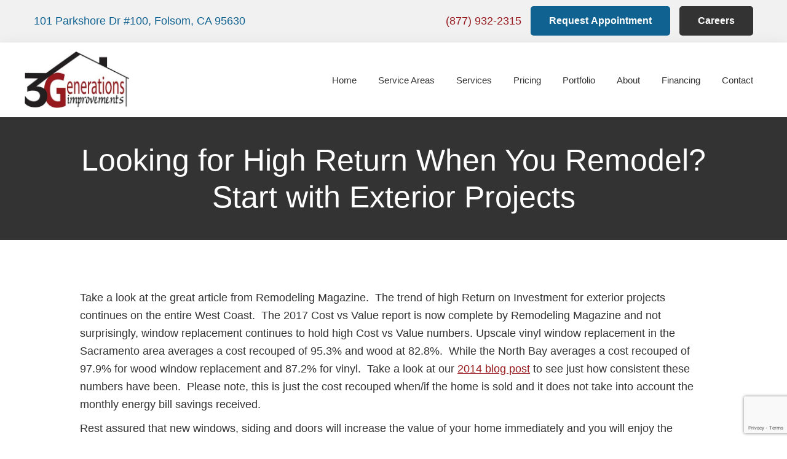

--- FILE ---
content_type: text/html; charset=UTF-8
request_url: https://www.3ghomeimprovements.com/2017/08/03/looking-for-high-return-when-you-remodel-start-with-exterior-projects/
body_size: 13659
content:
<!DOCTYPE html>
<html lang="en-US">
<head >
<meta charset="UTF-8" />
<meta name="viewport" content="width=device-width, initial-scale=1" />
<meta name='robots' content='index, follow, max-image-preview:large, max-snippet:-1, max-video-preview:-1' />
	<style>img:is([sizes="auto" i], [sizes^="auto," i]) { contain-intrinsic-size: 3000px 1500px }</style>
	
	<!-- This site is optimized with the Yoast SEO plugin v21.7 - https://yoast.com/wordpress/plugins/seo/ -->
	<title>Looking for High Return When You Remodel? Start with Exterior Projects</title>
	<link rel="canonical" href="https://www.3ghomeimprovements.com/2017/08/03/looking-for-high-return-when-you-remodel-start-with-exterior-projects/" />
	<meta property="og:locale" content="en_US" />
	<meta property="og:type" content="article" />
	<meta property="og:title" content="Looking for High Return When You Remodel? Start with Exterior Projects" />
	<meta property="og:description" content="Take a look at the great article from Remodeling Magazine. &nbsp;The trend of high Return on Investment for exterior projects continues on the entire West Coast. &nbsp;The 2017 Cost vs Value report is now complete by Remodeling Magazine and not surprisingly, window replacement continues to hold high Cost vs Value numbers. Upscale vinyl window replacement [&hellip;]" />
	<meta property="og:url" content="https://www.3ghomeimprovements.com/2017/08/03/looking-for-high-return-when-you-remodel-start-with-exterior-projects/" />
	<meta property="og:site_name" content="3 Generations Improvements" />
	<meta property="article:published_time" content="2017-08-03T16:45:03+00:00" />
	<meta property="article:modified_time" content="2023-03-06T21:04:40+00:00" />
	<meta property="og:image" content="http://cdnassets.hw.net/dims4/GG/55fa411/2147483647/resize/876x%3E/quality/90/?url=http%3A%2F%2Fcdnassets.hw.net%2F08%2F9e%2F3a3fe25c47feaad3573f1257c2d5%2Fshutterstock-curb-appeal.jpg" />
	<meta name="author" content="jeremy@3ghomeimprovements.com" />
	<meta name="twitter:card" content="summary_large_image" />
	<meta name="twitter:label1" content="Written by" />
	<meta name="twitter:data1" content="jeremy@3ghomeimprovements.com" />
	<meta name="twitter:label2" content="Est. reading time" />
	<meta name="twitter:data2" content="4 minutes" />
	<script type="application/ld+json" class="yoast-schema-graph">{"@context":"https://schema.org","@graph":[{"@type":"Article","@id":"https://www.3ghomeimprovements.com/2017/08/03/looking-for-high-return-when-you-remodel-start-with-exterior-projects/#article","isPartOf":{"@id":"https://www.3ghomeimprovements.com/2017/08/03/looking-for-high-return-when-you-remodel-start-with-exterior-projects/"},"author":{"name":"jeremy@3ghomeimprovements.com","@id":"https://www.3ghomeimprovements.com/#/schema/person/e97946df987efc1011521154b90b2b23"},"headline":"Looking for High Return When You Remodel? Start with Exterior Projects","datePublished":"2017-08-03T16:45:03+00:00","dateModified":"2023-03-06T21:04:40+00:00","mainEntityOfPage":{"@id":"https://www.3ghomeimprovements.com/2017/08/03/looking-for-high-return-when-you-remodel-start-with-exterior-projects/"},"wordCount":840,"commentCount":0,"publisher":{"@id":"https://www.3ghomeimprovements.com/#organization"},"image":{"@id":"https://www.3ghomeimprovements.com/2017/08/03/looking-for-high-return-when-you-remodel-start-with-exterior-projects/#primaryimage"},"thumbnailUrl":"http://cdnassets.hw.net/dims4/GG/55fa411/2147483647/resize/876x%3E/quality/90/?url=http%3A%2F%2Fcdnassets.hw.net%2F08%2F9e%2F3a3fe25c47feaad3573f1257c2d5%2Fshutterstock-curb-appeal.jpg","keywords":["cost vs value","remodeling"],"articleSection":["Fiber Cement Siding","Windows"],"inLanguage":"en-US","potentialAction":[{"@type":"CommentAction","name":"Comment","target":["https://www.3ghomeimprovements.com/2017/08/03/looking-for-high-return-when-you-remodel-start-with-exterior-projects/#respond"]}]},{"@type":"WebPage","@id":"https://www.3ghomeimprovements.com/2017/08/03/looking-for-high-return-when-you-remodel-start-with-exterior-projects/","url":"https://www.3ghomeimprovements.com/2017/08/03/looking-for-high-return-when-you-remodel-start-with-exterior-projects/","name":"Looking for High Return When You Remodel? Start with Exterior Projects","isPartOf":{"@id":"https://www.3ghomeimprovements.com/#website"},"primaryImageOfPage":{"@id":"https://www.3ghomeimprovements.com/2017/08/03/looking-for-high-return-when-you-remodel-start-with-exterior-projects/#primaryimage"},"image":{"@id":"https://www.3ghomeimprovements.com/2017/08/03/looking-for-high-return-when-you-remodel-start-with-exterior-projects/#primaryimage"},"thumbnailUrl":"http://cdnassets.hw.net/dims4/GG/55fa411/2147483647/resize/876x%3E/quality/90/?url=http%3A%2F%2Fcdnassets.hw.net%2F08%2F9e%2F3a3fe25c47feaad3573f1257c2d5%2Fshutterstock-curb-appeal.jpg","datePublished":"2017-08-03T16:45:03+00:00","dateModified":"2023-03-06T21:04:40+00:00","breadcrumb":{"@id":"https://www.3ghomeimprovements.com/2017/08/03/looking-for-high-return-when-you-remodel-start-with-exterior-projects/#breadcrumb"},"inLanguage":"en-US","potentialAction":[{"@type":"ReadAction","target":["https://www.3ghomeimprovements.com/2017/08/03/looking-for-high-return-when-you-remodel-start-with-exterior-projects/"]}]},{"@type":"ImageObject","inLanguage":"en-US","@id":"https://www.3ghomeimprovements.com/2017/08/03/looking-for-high-return-when-you-remodel-start-with-exterior-projects/#primaryimage","url":"http://cdnassets.hw.net/dims4/GG/55fa411/2147483647/resize/876x%3E/quality/90/?url=http%3A%2F%2Fcdnassets.hw.net%2F08%2F9e%2F3a3fe25c47feaad3573f1257c2d5%2Fshutterstock-curb-appeal.jpg","contentUrl":"http://cdnassets.hw.net/dims4/GG/55fa411/2147483647/resize/876x%3E/quality/90/?url=http%3A%2F%2Fcdnassets.hw.net%2F08%2F9e%2F3a3fe25c47feaad3573f1257c2d5%2Fshutterstock-curb-appeal.jpg"},{"@type":"BreadcrumbList","@id":"https://www.3ghomeimprovements.com/2017/08/03/looking-for-high-return-when-you-remodel-start-with-exterior-projects/#breadcrumb","itemListElement":[{"@type":"ListItem","position":1,"name":"Home","item":"https://www.3ghomeimprovements.com/"},{"@type":"ListItem","position":2,"name":"Blog","item":"https://www.3ghomeimprovements.com/blog/"},{"@type":"ListItem","position":3,"name":"Looking for High Return When You Remodel? Start with Exterior Projects"}]},{"@type":"WebSite","@id":"https://www.3ghomeimprovements.com/#website","url":"https://www.3ghomeimprovements.com/","name":"3 Generations Improvements","description":"","publisher":{"@id":"https://www.3ghomeimprovements.com/#organization"},"potentialAction":[{"@type":"SearchAction","target":{"@type":"EntryPoint","urlTemplate":"https://www.3ghomeimprovements.com/?s={search_term_string}"},"query-input":"required name=search_term_string"}],"inLanguage":"en-US"},{"@type":"Organization","@id":"https://www.3ghomeimprovements.com/#organization","name":"3 Generations Improvements","url":"https://www.3ghomeimprovements.com/","logo":{"@type":"ImageObject","inLanguage":"en-US","@id":"https://www.3ghomeimprovements.com/#/schema/logo/image/","url":"https://www.3ghomeimprovements.com/wp-content/uploads/2020/11/3-Generations-Improvements-Web-Logo.jpg","contentUrl":"https://www.3ghomeimprovements.com/wp-content/uploads/2020/11/3-Generations-Improvements-Web-Logo.jpg","width":350,"height":190,"caption":"3 Generations Improvements"},"image":{"@id":"https://www.3ghomeimprovements.com/#/schema/logo/image/"}},{"@type":"Person","@id":"https://www.3ghomeimprovements.com/#/schema/person/e97946df987efc1011521154b90b2b23","name":"jeremy@3ghomeimprovements.com","image":{"@type":"ImageObject","inLanguage":"en-US","@id":"https://www.3ghomeimprovements.com/#/schema/person/image/","url":"https://secure.gravatar.com/avatar/62db111be8c7b1d7c25a51c28727c551ac0ddebd8b450342a4fac0651c71babc?s=96&d=mm&r=g","contentUrl":"https://secure.gravatar.com/avatar/62db111be8c7b1d7c25a51c28727c551ac0ddebd8b450342a4fac0651c71babc?s=96&d=mm&r=g","caption":"jeremy@3ghomeimprovements.com"},"url":"https://www.3ghomeimprovements.com/author/jeremy3ghomeimprovements-com/"}]}</script>
	<!-- / Yoast SEO plugin. -->


<link rel='dns-prefetch' href='//www.google.com' />
<link rel="alternate" type="application/rss+xml" title="3 Generations Improvements &raquo; Feed" href="https://www.3ghomeimprovements.com/feed/" />
<link rel="alternate" type="application/rss+xml" title="3 Generations Improvements &raquo; Comments Feed" href="https://www.3ghomeimprovements.com/comments/feed/" />
<link rel="alternate" type="application/rss+xml" title="3 Generations Improvements &raquo; Looking for High Return When You Remodel? Start with Exterior Projects Comments Feed" href="https://www.3ghomeimprovements.com/2017/08/03/looking-for-high-return-when-you-remodel-start-with-exterior-projects/feed/" />
<script type="text/javascript">
/* <![CDATA[ */
window._wpemojiSettings = {"baseUrl":"https:\/\/s.w.org\/images\/core\/emoji\/16.0.1\/72x72\/","ext":".png","svgUrl":"https:\/\/s.w.org\/images\/core\/emoji\/16.0.1\/svg\/","svgExt":".svg","source":{"concatemoji":"https:\/\/www.3ghomeimprovements.com\/wp-includes\/js\/wp-emoji-release.min.js?ver=bcd73c5b6e378eda3835d98789960833"}};
/*! This file is auto-generated */
!function(s,n){var o,i,e;function c(e){try{var t={supportTests:e,timestamp:(new Date).valueOf()};sessionStorage.setItem(o,JSON.stringify(t))}catch(e){}}function p(e,t,n){e.clearRect(0,0,e.canvas.width,e.canvas.height),e.fillText(t,0,0);var t=new Uint32Array(e.getImageData(0,0,e.canvas.width,e.canvas.height).data),a=(e.clearRect(0,0,e.canvas.width,e.canvas.height),e.fillText(n,0,0),new Uint32Array(e.getImageData(0,0,e.canvas.width,e.canvas.height).data));return t.every(function(e,t){return e===a[t]})}function u(e,t){e.clearRect(0,0,e.canvas.width,e.canvas.height),e.fillText(t,0,0);for(var n=e.getImageData(16,16,1,1),a=0;a<n.data.length;a++)if(0!==n.data[a])return!1;return!0}function f(e,t,n,a){switch(t){case"flag":return n(e,"\ud83c\udff3\ufe0f\u200d\u26a7\ufe0f","\ud83c\udff3\ufe0f\u200b\u26a7\ufe0f")?!1:!n(e,"\ud83c\udde8\ud83c\uddf6","\ud83c\udde8\u200b\ud83c\uddf6")&&!n(e,"\ud83c\udff4\udb40\udc67\udb40\udc62\udb40\udc65\udb40\udc6e\udb40\udc67\udb40\udc7f","\ud83c\udff4\u200b\udb40\udc67\u200b\udb40\udc62\u200b\udb40\udc65\u200b\udb40\udc6e\u200b\udb40\udc67\u200b\udb40\udc7f");case"emoji":return!a(e,"\ud83e\udedf")}return!1}function g(e,t,n,a){var r="undefined"!=typeof WorkerGlobalScope&&self instanceof WorkerGlobalScope?new OffscreenCanvas(300,150):s.createElement("canvas"),o=r.getContext("2d",{willReadFrequently:!0}),i=(o.textBaseline="top",o.font="600 32px Arial",{});return e.forEach(function(e){i[e]=t(o,e,n,a)}),i}function t(e){var t=s.createElement("script");t.src=e,t.defer=!0,s.head.appendChild(t)}"undefined"!=typeof Promise&&(o="wpEmojiSettingsSupports",i=["flag","emoji"],n.supports={everything:!0,everythingExceptFlag:!0},e=new Promise(function(e){s.addEventListener("DOMContentLoaded",e,{once:!0})}),new Promise(function(t){var n=function(){try{var e=JSON.parse(sessionStorage.getItem(o));if("object"==typeof e&&"number"==typeof e.timestamp&&(new Date).valueOf()<e.timestamp+604800&&"object"==typeof e.supportTests)return e.supportTests}catch(e){}return null}();if(!n){if("undefined"!=typeof Worker&&"undefined"!=typeof OffscreenCanvas&&"undefined"!=typeof URL&&URL.createObjectURL&&"undefined"!=typeof Blob)try{var e="postMessage("+g.toString()+"("+[JSON.stringify(i),f.toString(),p.toString(),u.toString()].join(",")+"));",a=new Blob([e],{type:"text/javascript"}),r=new Worker(URL.createObjectURL(a),{name:"wpTestEmojiSupports"});return void(r.onmessage=function(e){c(n=e.data),r.terminate(),t(n)})}catch(e){}c(n=g(i,f,p,u))}t(n)}).then(function(e){for(var t in e)n.supports[t]=e[t],n.supports.everything=n.supports.everything&&n.supports[t],"flag"!==t&&(n.supports.everythingExceptFlag=n.supports.everythingExceptFlag&&n.supports[t]);n.supports.everythingExceptFlag=n.supports.everythingExceptFlag&&!n.supports.flag,n.DOMReady=!1,n.readyCallback=function(){n.DOMReady=!0}}).then(function(){return e}).then(function(){var e;n.supports.everything||(n.readyCallback(),(e=n.source||{}).concatemoji?t(e.concatemoji):e.wpemoji&&e.twemoji&&(t(e.twemoji),t(e.wpemoji)))}))}((window,document),window._wpemojiSettings);
/* ]]> */
</script>
<link rel='stylesheet' id='three-generations-css' href='https://www.3ghomeimprovements.com/wp-content/themes/Three-Generations/style.css?ver=3.1.0' type='text/css' media='all' />
<style id='three-generations-inline-css' type='text/css'>


		a,
		.entry-title a:focus,
		.entry-title a:hover,
		.genesis-nav-menu a:focus,
		.genesis-nav-menu a:hover,
		.genesis-nav-menu .current-menu-item > a,
		.genesis-nav-menu .sub-menu .current-menu-item > a:focus,
		.genesis-nav-menu .sub-menu .current-menu-item > a:hover,
		.menu-toggle:focus,
		.menu-toggle:hover,
		.sub-menu-toggle:focus,
		.sub-menu-toggle:hover {
			color: #971a1e;
		}

		

		button:focus,
		button:hover,
		input[type="button"]:focus,
		input[type="button"]:hover,
		input[type="reset"]:focus,
		input[type="reset"]:hover,
		input[type="submit"]:focus,
		input[type="submit"]:hover,
		input[type="reset"]:focus,
		input[type="reset"]:hover,
		input[type="submit"]:focus,
		input[type="submit"]:hover,
		.site-container div.wpforms-container-full .wpforms-form input[type="submit"]:focus,
		.site-container div.wpforms-container-full .wpforms-form input[type="submit"]:hover,
		.site-container div.wpforms-container-full .wpforms-form button[type="submit"]:focus,
		.site-container div.wpforms-container-full .wpforms-form button[type="submit"]:hover,
		.button:focus,
		.button:hover {
			background-color: #971a1e;
			color: #ffffff;
		}

		@media only screen and (min-width: 960px) {
			.genesis-nav-menu > .menu-highlight > a:hover,
			.genesis-nav-menu > .menu-highlight > a:focus,
			.genesis-nav-menu > .menu-highlight.current-menu-item > a {
				background-color: #971a1e;
				color: #ffffff;
			}
		}
		
		.wp-custom-logo .site-container .title-area {
			max-width: 200px;
		}
		
</style>
<style id='wp-emoji-styles-inline-css' type='text/css'>

	img.wp-smiley, img.emoji {
		display: inline !important;
		border: none !important;
		box-shadow: none !important;
		height: 1em !important;
		width: 1em !important;
		margin: 0 0.07em !important;
		vertical-align: -0.1em !important;
		background: none !important;
		padding: 0 !important;
	}
</style>
<style id='classic-theme-styles-inline-css' type='text/css'>
/*! This file is auto-generated */
.wp-block-button__link{color:#fff;background-color:#32373c;border-radius:9999px;box-shadow:none;text-decoration:none;padding:calc(.667em + 2px) calc(1.333em + 2px);font-size:1.125em}.wp-block-file__button{background:#32373c;color:#fff;text-decoration:none}
</style>
<style id='global-styles-inline-css' type='text/css'>
:root{--wp--preset--aspect-ratio--square: 1;--wp--preset--aspect-ratio--4-3: 4/3;--wp--preset--aspect-ratio--3-4: 3/4;--wp--preset--aspect-ratio--3-2: 3/2;--wp--preset--aspect-ratio--2-3: 2/3;--wp--preset--aspect-ratio--16-9: 16/9;--wp--preset--aspect-ratio--9-16: 9/16;--wp--preset--color--black: #000000;--wp--preset--color--cyan-bluish-gray: #abb8c3;--wp--preset--color--white: #ffffff;--wp--preset--color--pale-pink: #f78da7;--wp--preset--color--vivid-red: #cf2e2e;--wp--preset--color--luminous-vivid-orange: #ff6900;--wp--preset--color--luminous-vivid-amber: #fcb900;--wp--preset--color--light-green-cyan: #7bdcb5;--wp--preset--color--vivid-green-cyan: #00d084;--wp--preset--color--pale-cyan-blue: #8ed1fc;--wp--preset--color--vivid-cyan-blue: #0693e3;--wp--preset--color--vivid-purple: #9b51e0;--wp--preset--color--theme-primary: #971a1e;--wp--preset--color--theme-secondary: #971a1e;--wp--preset--gradient--vivid-cyan-blue-to-vivid-purple: linear-gradient(135deg,rgba(6,147,227,1) 0%,rgb(155,81,224) 100%);--wp--preset--gradient--light-green-cyan-to-vivid-green-cyan: linear-gradient(135deg,rgb(122,220,180) 0%,rgb(0,208,130) 100%);--wp--preset--gradient--luminous-vivid-amber-to-luminous-vivid-orange: linear-gradient(135deg,rgba(252,185,0,1) 0%,rgba(255,105,0,1) 100%);--wp--preset--gradient--luminous-vivid-orange-to-vivid-red: linear-gradient(135deg,rgba(255,105,0,1) 0%,rgb(207,46,46) 100%);--wp--preset--gradient--very-light-gray-to-cyan-bluish-gray: linear-gradient(135deg,rgb(238,238,238) 0%,rgb(169,184,195) 100%);--wp--preset--gradient--cool-to-warm-spectrum: linear-gradient(135deg,rgb(74,234,220) 0%,rgb(151,120,209) 20%,rgb(207,42,186) 40%,rgb(238,44,130) 60%,rgb(251,105,98) 80%,rgb(254,248,76) 100%);--wp--preset--gradient--blush-light-purple: linear-gradient(135deg,rgb(255,206,236) 0%,rgb(152,150,240) 100%);--wp--preset--gradient--blush-bordeaux: linear-gradient(135deg,rgb(254,205,165) 0%,rgb(254,45,45) 50%,rgb(107,0,62) 100%);--wp--preset--gradient--luminous-dusk: linear-gradient(135deg,rgb(255,203,112) 0%,rgb(199,81,192) 50%,rgb(65,88,208) 100%);--wp--preset--gradient--pale-ocean: linear-gradient(135deg,rgb(255,245,203) 0%,rgb(182,227,212) 50%,rgb(51,167,181) 100%);--wp--preset--gradient--electric-grass: linear-gradient(135deg,rgb(202,248,128) 0%,rgb(113,206,126) 100%);--wp--preset--gradient--midnight: linear-gradient(135deg,rgb(2,3,129) 0%,rgb(40,116,252) 100%);--wp--preset--font-size--small: 12px;--wp--preset--font-size--medium: 20px;--wp--preset--font-size--large: 20px;--wp--preset--font-size--x-large: 42px;--wp--preset--font-size--normal: 18px;--wp--preset--font-size--larger: 24px;--wp--preset--spacing--20: 0.44rem;--wp--preset--spacing--30: 0.67rem;--wp--preset--spacing--40: 1rem;--wp--preset--spacing--50: 1.5rem;--wp--preset--spacing--60: 2.25rem;--wp--preset--spacing--70: 3.38rem;--wp--preset--spacing--80: 5.06rem;--wp--preset--shadow--natural: 6px 6px 9px rgba(0, 0, 0, 0.2);--wp--preset--shadow--deep: 12px 12px 50px rgba(0, 0, 0, 0.4);--wp--preset--shadow--sharp: 6px 6px 0px rgba(0, 0, 0, 0.2);--wp--preset--shadow--outlined: 6px 6px 0px -3px rgba(255, 255, 255, 1), 6px 6px rgba(0, 0, 0, 1);--wp--preset--shadow--crisp: 6px 6px 0px rgba(0, 0, 0, 1);}:where(.is-layout-flex){gap: 0.5em;}:where(.is-layout-grid){gap: 0.5em;}body .is-layout-flex{display: flex;}.is-layout-flex{flex-wrap: wrap;align-items: center;}.is-layout-flex > :is(*, div){margin: 0;}body .is-layout-grid{display: grid;}.is-layout-grid > :is(*, div){margin: 0;}:where(.wp-block-columns.is-layout-flex){gap: 2em;}:where(.wp-block-columns.is-layout-grid){gap: 2em;}:where(.wp-block-post-template.is-layout-flex){gap: 1.25em;}:where(.wp-block-post-template.is-layout-grid){gap: 1.25em;}.has-black-color{color: var(--wp--preset--color--black) !important;}.has-cyan-bluish-gray-color{color: var(--wp--preset--color--cyan-bluish-gray) !important;}.has-white-color{color: var(--wp--preset--color--white) !important;}.has-pale-pink-color{color: var(--wp--preset--color--pale-pink) !important;}.has-vivid-red-color{color: var(--wp--preset--color--vivid-red) !important;}.has-luminous-vivid-orange-color{color: var(--wp--preset--color--luminous-vivid-orange) !important;}.has-luminous-vivid-amber-color{color: var(--wp--preset--color--luminous-vivid-amber) !important;}.has-light-green-cyan-color{color: var(--wp--preset--color--light-green-cyan) !important;}.has-vivid-green-cyan-color{color: var(--wp--preset--color--vivid-green-cyan) !important;}.has-pale-cyan-blue-color{color: var(--wp--preset--color--pale-cyan-blue) !important;}.has-vivid-cyan-blue-color{color: var(--wp--preset--color--vivid-cyan-blue) !important;}.has-vivid-purple-color{color: var(--wp--preset--color--vivid-purple) !important;}.has-black-background-color{background-color: var(--wp--preset--color--black) !important;}.has-cyan-bluish-gray-background-color{background-color: var(--wp--preset--color--cyan-bluish-gray) !important;}.has-white-background-color{background-color: var(--wp--preset--color--white) !important;}.has-pale-pink-background-color{background-color: var(--wp--preset--color--pale-pink) !important;}.has-vivid-red-background-color{background-color: var(--wp--preset--color--vivid-red) !important;}.has-luminous-vivid-orange-background-color{background-color: var(--wp--preset--color--luminous-vivid-orange) !important;}.has-luminous-vivid-amber-background-color{background-color: var(--wp--preset--color--luminous-vivid-amber) !important;}.has-light-green-cyan-background-color{background-color: var(--wp--preset--color--light-green-cyan) !important;}.has-vivid-green-cyan-background-color{background-color: var(--wp--preset--color--vivid-green-cyan) !important;}.has-pale-cyan-blue-background-color{background-color: var(--wp--preset--color--pale-cyan-blue) !important;}.has-vivid-cyan-blue-background-color{background-color: var(--wp--preset--color--vivid-cyan-blue) !important;}.has-vivid-purple-background-color{background-color: var(--wp--preset--color--vivid-purple) !important;}.has-black-border-color{border-color: var(--wp--preset--color--black) !important;}.has-cyan-bluish-gray-border-color{border-color: var(--wp--preset--color--cyan-bluish-gray) !important;}.has-white-border-color{border-color: var(--wp--preset--color--white) !important;}.has-pale-pink-border-color{border-color: var(--wp--preset--color--pale-pink) !important;}.has-vivid-red-border-color{border-color: var(--wp--preset--color--vivid-red) !important;}.has-luminous-vivid-orange-border-color{border-color: var(--wp--preset--color--luminous-vivid-orange) !important;}.has-luminous-vivid-amber-border-color{border-color: var(--wp--preset--color--luminous-vivid-amber) !important;}.has-light-green-cyan-border-color{border-color: var(--wp--preset--color--light-green-cyan) !important;}.has-vivid-green-cyan-border-color{border-color: var(--wp--preset--color--vivid-green-cyan) !important;}.has-pale-cyan-blue-border-color{border-color: var(--wp--preset--color--pale-cyan-blue) !important;}.has-vivid-cyan-blue-border-color{border-color: var(--wp--preset--color--vivid-cyan-blue) !important;}.has-vivid-purple-border-color{border-color: var(--wp--preset--color--vivid-purple) !important;}.has-vivid-cyan-blue-to-vivid-purple-gradient-background{background: var(--wp--preset--gradient--vivid-cyan-blue-to-vivid-purple) !important;}.has-light-green-cyan-to-vivid-green-cyan-gradient-background{background: var(--wp--preset--gradient--light-green-cyan-to-vivid-green-cyan) !important;}.has-luminous-vivid-amber-to-luminous-vivid-orange-gradient-background{background: var(--wp--preset--gradient--luminous-vivid-amber-to-luminous-vivid-orange) !important;}.has-luminous-vivid-orange-to-vivid-red-gradient-background{background: var(--wp--preset--gradient--luminous-vivid-orange-to-vivid-red) !important;}.has-very-light-gray-to-cyan-bluish-gray-gradient-background{background: var(--wp--preset--gradient--very-light-gray-to-cyan-bluish-gray) !important;}.has-cool-to-warm-spectrum-gradient-background{background: var(--wp--preset--gradient--cool-to-warm-spectrum) !important;}.has-blush-light-purple-gradient-background{background: var(--wp--preset--gradient--blush-light-purple) !important;}.has-blush-bordeaux-gradient-background{background: var(--wp--preset--gradient--blush-bordeaux) !important;}.has-luminous-dusk-gradient-background{background: var(--wp--preset--gradient--luminous-dusk) !important;}.has-pale-ocean-gradient-background{background: var(--wp--preset--gradient--pale-ocean) !important;}.has-electric-grass-gradient-background{background: var(--wp--preset--gradient--electric-grass) !important;}.has-midnight-gradient-background{background: var(--wp--preset--gradient--midnight) !important;}.has-small-font-size{font-size: var(--wp--preset--font-size--small) !important;}.has-medium-font-size{font-size: var(--wp--preset--font-size--medium) !important;}.has-large-font-size{font-size: var(--wp--preset--font-size--large) !important;}.has-x-large-font-size{font-size: var(--wp--preset--font-size--x-large) !important;}
:where(.wp-block-post-template.is-layout-flex){gap: 1.25em;}:where(.wp-block-post-template.is-layout-grid){gap: 1.25em;}
:where(.wp-block-columns.is-layout-flex){gap: 2em;}:where(.wp-block-columns.is-layout-grid){gap: 2em;}
:root :where(.wp-block-pullquote){font-size: 1.5em;line-height: 1.6;}
</style>
<link rel='stylesheet' id='LeadConnector-css' href='https://www.3ghomeimprovements.com/wp-content/plugins/leadconnector/public/css/lc-public.css?ver=1.7' type='text/css' media='all' />
<link rel='stylesheet' id='review-style-css' href='https://www.3ghomeimprovements.com/wp-content/plugins/sfs-review/css/review-style.css?ver=all' type='text/css' media='all' />
<link rel='stylesheet' id='fl-builder-layout-bundle-11de0422d3309a135d85951ca22f9648-css' href='https://www.3ghomeimprovements.com/wp-content/uploads/bb-plugin/cache/11de0422d3309a135d85951ca22f9648-layout-bundle.css?ver=2.5.5.4-1.4.3' type='text/css' media='all' />
<link rel='stylesheet' id='dashicons-css' href='https://www.3ghomeimprovements.com/wp-includes/css/dashicons.min.css?ver=bcd73c5b6e378eda3835d98789960833' type='text/css' media='all' />
<link rel='stylesheet' id='three-generations-gutenberg-css' href='https://www.3ghomeimprovements.com/wp-content/themes/Three-Generations/lib/gutenberg/front-end.css?ver=3.1.0' type='text/css' media='all' />
<style id='three-generations-gutenberg-inline-css' type='text/css'>
.ab-block-post-grid .ab-post-grid-items h2 a:hover {
	color: #971a1e;
}

.site-container .wp-block-button .wp-block-button__link {
	background-color: #971a1e;
}

.wp-block-button .wp-block-button__link:not(.has-background),
.wp-block-button .wp-block-button__link:not(.has-background):focus,
.wp-block-button .wp-block-button__link:not(.has-background):hover {
	color: #ffffff;
}

.site-container .wp-block-button.is-style-outline .wp-block-button__link {
	color: #971a1e;
}

.site-container .wp-block-button.is-style-outline .wp-block-button__link:focus,
.site-container .wp-block-button.is-style-outline .wp-block-button__link:hover {
	color: #ba3d41;
}		.site-container .has-small-font-size {
			font-size: 12px;
		}		.site-container .has-normal-font-size {
			font-size: 18px;
		}		.site-container .has-large-font-size {
			font-size: 20px;
		}		.site-container .has-larger-font-size {
			font-size: 24px;
		}		.site-container .has-theme-primary-color,
		.site-container .wp-block-button .wp-block-button__link.has-theme-primary-color,
		.site-container .wp-block-button.is-style-outline .wp-block-button__link.has-theme-primary-color {
			color: #971a1e;
		}

		.site-container .has-theme-primary-background-color,
		.site-container .wp-block-button .wp-block-button__link.has-theme-primary-background-color,
		.site-container .wp-block-pullquote.is-style-solid-color.has-theme-primary-background-color {
			background-color: #971a1e;
		}		.site-container .has-theme-secondary-color,
		.site-container .wp-block-button .wp-block-button__link.has-theme-secondary-color,
		.site-container .wp-block-button.is-style-outline .wp-block-button__link.has-theme-secondary-color {
			color: #971a1e;
		}

		.site-container .has-theme-secondary-background-color,
		.site-container .wp-block-button .wp-block-button__link.has-theme-secondary-background-color,
		.site-container .wp-block-pullquote.is-style-solid-color.has-theme-secondary-background-color {
			background-color: #971a1e;
		}
</style>
<link rel='stylesheet' id='simple-social-icons-font-css' href='https://www.3ghomeimprovements.com/wp-content/plugins/simple-social-icons/css/style.css?ver=3.0.2' type='text/css' media='all' />
<link rel='stylesheet' id='pp-animate-css' href='https://www.3ghomeimprovements.com/wp-content/plugins/bbpowerpack/assets/css/animate.min.css?ver=3.5.1' type='text/css' media='all' />
<script type="text/javascript" src="https://www.3ghomeimprovements.com/wp-includes/js/jquery/jquery.min.js?ver=3.7.1" id="jquery-core-js"></script>
<script type="text/javascript" src="https://www.3ghomeimprovements.com/wp-includes/js/jquery/jquery-migrate.min.js?ver=3.4.1" id="jquery-migrate-js"></script>
<link rel="https://api.w.org/" href="https://www.3ghomeimprovements.com/wp-json/" /><link rel="alternate" title="JSON" type="application/json" href="https://www.3ghomeimprovements.com/wp-json/wp/v2/posts/2661" /><link rel="EditURI" type="application/rsd+xml" title="RSD" href="https://www.3ghomeimprovements.com/xmlrpc.php?rsd" />
<link rel='shortlink' href='https://www.3ghomeimprovements.com/?p=2661' />
<link rel="alternate" title="oEmbed (JSON)" type="application/json+oembed" href="https://www.3ghomeimprovements.com/wp-json/oembed/1.0/embed?url=https%3A%2F%2Fwww.3ghomeimprovements.com%2F2017%2F08%2F03%2Flooking-for-high-return-when-you-remodel-start-with-exterior-projects%2F" />
<link rel="alternate" title="oEmbed (XML)" type="text/xml+oembed" href="https://www.3ghomeimprovements.com/wp-json/oembed/1.0/embed?url=https%3A%2F%2Fwww.3ghomeimprovements.com%2F2017%2F08%2F03%2Flooking-for-high-return-when-you-remodel-start-with-exterior-projects%2F&#038;format=xml" />
		<script>
			var bb_powerpack = {
				ajaxurl: 'https://www.3ghomeimprovements.com/wp-admin/admin-ajax.php'
			};
		</script>
		<link rel="icon" href="https://www.3ghomeimprovements.com/wp-content/themes/Three-Generations/images/favicon.ico" />
<!-- Global site tag (gtag.js) - Google Analytics -->
<script async src="https://www.googletagmanager.com/gtag/js?id=UA-23418380-1"></script>
<script>
  window.dataLayer = window.dataLayer || [];
  function gtag(){dataLayer.push(arguments);}
  gtag('js', new Date());

  gtag('config', 'UA-23418380-1');
</script>

<meta name="google-site-verification" content="T82Hi7th_fwQWtkDzdhhuYm4kaNZdLJ3GD7q0exNGT8" />






<script src="https://cdn.loanglide.com/prod/lib/loanglide.js" async></script><style type="text/css">.recentcomments a{display:inline !important;padding:0 !important;margin:0 !important;}</style>		<style type="text/css" id="wp-custom-css">
			html {
  scroll-behavior: smooth;
}

.chat-button__btn {
    bottom: 70px !important;
}

.service-list .pp-infolist-wrap .pp-list-item > a {
	display: flex;
	color:#971a1e;
	text-decoration:underline;
}

.service-list .pp-infolist-wrap .pp-list-item > a:hover {
	color:#333333;
	text-decoration:none;
}

.anchor{
    display:block;
    position:relative;
    top:-250px;
    visibility: hidden;
}

.fl-col.fl-node-5d5ef4cf0636e.fl-col-has-cols {
    background: #0000007d;
}
.lg-video {
    text-align: center;
}
.page-id-3712 #custom_html-3 button {
	padding: 15px 30px;
}
.page-id-3712 #custom_html-2 button {
	padding: 15px 30px;
	background-color: #333;
}		</style>
		</head>
<body class="wp-singular post-template-default single single-post postid-2661 single-format-standard wp-custom-logo wp-embed-responsive wp-theme-genesis wp-child-theme-Three-Generations fl-theme-builder-singular fl-theme-builder-singular-single-posts header-full-width full-width-content genesis-breadcrumbs-hidden genesis-singular-image-hidden genesis-footer-widgets-visible has-no-blocks">    <a href="javascript:void(0);" id="back-to-top" data-toggle="tooltip" data-placement="left"  title="Back to Top">
        <span class="dashicons dashicons-arrow-up-alt"></span>
    </a>
<div class="site-container"><ul class="genesis-skip-link"><li><a href="#genesis-nav-primary" class="screen-reader-shortcut"> Skip to primary navigation</a></li><li><a href="#genesis-content" class="screen-reader-shortcut"> Skip to main content</a></li><li><a href="#genesis-footer-widgets" class="screen-reader-shortcut"> Skip to footer</a></li></ul><div class="eyebrow"><div class="wrap"><div class="eyebrow-left"><section id="text-2" class="widget widget_text"><div class="widget-wrap">			<div class="textwidget"><p><a onclick="gtag('event', 'Click/Touch', { event_category: 'Get Directions', event_label: 'Header'});" href="https://g.page/3GenerationsImprovements?share" target="_blank" rel="noopener">101 Parkshore Dr #100, Folsom, CA 95630</a></p>
</div>
		</div></section>
</div><div class="eyebrow-right"><section id="text-3" class="widget widget_text"><div class="widget-wrap">			<div class="textwidget"><p><a onclick="gtag('event', 'Click/Touch', { event_category: 'Phone Tracking', event_label: 'Header'});" href="tel:8779322315">(877) 932-2315</a></p>
</div>
		</div></section>
<section id="custom_html-3" class="widget_text widget widget_custom_html"><div class="widget_text widget-wrap"><div class="textwidget custom-html-widget"><button class="request" onclick="location.href='/contact/'" type="button"> Request Appointment
</button></div></div></section>
<section id="custom_html-2" class="widget_text widget widget_custom_html"><div class="widget_text widget-wrap"><div class="textwidget custom-html-widget"><button onclick="location.href='/careers/'" type="button"> Careers
</button></div></div></section>
</div></div></div><header class="site-header"><div class="wrap"><div class="title-area"><a href="https://www.3ghomeimprovements.com/" class="custom-logo-link" rel="home"><img width="350" height="190" src="https://www.3ghomeimprovements.com/wp-content/uploads/2022/09/3-generations-improvements-logo.jpg" class="custom-logo" alt="3 Generations Improvements, CA" decoding="async" fetchpriority="high" srcset="https://www.3ghomeimprovements.com/wp-content/uploads/2022/09/3-generations-improvements-logo.jpg 350w, https://www.3ghomeimprovements.com/wp-content/uploads/2022/09/3-generations-improvements-logo-300x163.jpg 300w" sizes="(max-width: 350px) 100vw, 350px" /></a><p class="site-title">3 Generations Improvements</p></div><nav class="nav-primary" aria-label="Main" id="genesis-nav-primary"><div class="wrap"><ul id="menu-main-menu" class="menu genesis-nav-menu menu-primary js-superfish"><li id="menu-item-30" class="menu-item menu-item-type-post_type menu-item-object-page menu-item-home menu-item-30"><a href="https://www.3ghomeimprovements.com/"><span >Home</span></a></li>
<li id="menu-item-26" class="menu-item menu-item-type-post_type menu-item-object-page menu-item-has-children menu-item-26"><a href="https://www.3ghomeimprovements.com/service-areas/"><span >Service Areas</span></a>
<ul class="sub-menu">
	<li id="menu-item-5139" class="menu-item menu-item-type-post_type menu-item-object-page menu-item-5139"><a href="https://www.3ghomeimprovements.com/service-areas/cameron-park-ca/"><span >Cameron Park</span></a></li>
	<li id="menu-item-5155" class="menu-item menu-item-type-post_type menu-item-object-page menu-item-5155"><a href="https://www.3ghomeimprovements.com/service-areas/cotati-ca/"><span >Cotati</span></a></li>
	<li id="menu-item-5173" class="menu-item menu-item-type-post_type menu-item-object-page menu-item-5173"><a href="https://www.3ghomeimprovements.com/service-areas/danville-ca/"><span >Danville</span></a></li>
	<li id="menu-item-5154" class="menu-item menu-item-type-post_type menu-item-object-page menu-item-5154"><a href="https://www.3ghomeimprovements.com/service-areas/davis-ca/"><span >Davis</span></a></li>
	<li id="menu-item-4100" class="menu-item menu-item-type-post_type menu-item-object-page menu-item-4100"><a href="https://www.3ghomeimprovements.com/service-areas/folsom-ca/"><span >Folsom</span></a></li>
	<li id="menu-item-5138" class="menu-item menu-item-type-post_type menu-item-object-page menu-item-5138"><a href="https://www.3ghomeimprovements.com/service-areas/el-dorado-hills-ca/"><span >El Dorado Hills</span></a></li>
	<li id="menu-item-5146" class="menu-item menu-item-type-post_type menu-item-object-page menu-item-5146"><a href="https://www.3ghomeimprovements.com/service-areas/fair-oaks-ca/"><span >Fair Oaks</span></a></li>
	<li id="menu-item-5214" class="menu-item menu-item-type-post_type menu-item-object-page menu-item-5214"><a href="https://www.3ghomeimprovements.com/service-areas/napa-ca/"><span >Napa</span></a></li>
	<li id="menu-item-4101" class="menu-item menu-item-type-post_type menu-item-object-page menu-item-4101"><a href="https://www.3ghomeimprovements.com/service-areas/petaluma-ca/"><span >Petaluma</span></a></li>
	<li id="menu-item-5284" class="menu-item menu-item-type-post_type menu-item-object-page menu-item-5284"><a href="https://www.3ghomeimprovements.com/service-areas/placerville-ca/"><span >Placerville</span></a></li>
	<li id="menu-item-5147" class="menu-item menu-item-type-post_type menu-item-object-page menu-item-5147"><a href="https://www.3ghomeimprovements.com/service-areas/rohnert-park-ca/"><span >Rohnert Park</span></a></li>
	<li id="menu-item-5285" class="menu-item menu-item-type-post_type menu-item-object-page menu-item-5285"><a href="https://www.3ghomeimprovements.com/service-areas/south-lake-tahoe-ca/"><span >South Lake Tahoe</span></a></li>
	<li id="menu-item-5172" class="menu-item menu-item-type-post_type menu-item-object-page menu-item-5172"><a href="https://www.3ghomeimprovements.com/service-areas/walnut-creek-ca/"><span >Walnut Creek</span></a></li>
</ul>
</li>
<li id="menu-item-5372" class="menu-item menu-item-type-custom menu-item-object-custom menu-item-has-children menu-item-5372"><a><span >Services</span></a>
<ul class="sub-menu">
	<li id="menu-item-4102" class="menu-item menu-item-type-post_type menu-item-object-page menu-item-has-children menu-item-4102"><a href="https://www.3ghomeimprovements.com/siding/"><span >Siding</span></a>
	<ul class="sub-menu">
		<li id="menu-item-5121" class="menu-item menu-item-type-post_type menu-item-object-page menu-item-5121"><a href="https://www.3ghomeimprovements.com/siding/composite/"><span >Composite Siding</span></a></li>
		<li id="menu-item-5112" class="menu-item menu-item-type-post_type menu-item-object-page menu-item-5112"><a href="https://www.3ghomeimprovements.com/siding/fiber-cement/"><span >Fiber Cement Siding</span></a></li>
		<li id="menu-item-5110" class="menu-item menu-item-type-post_type menu-item-object-page menu-item-5110"><a href="https://www.3ghomeimprovements.com/siding/polymer-insulated/"><span >Polymer Insulated Siding</span></a></li>
		<li id="menu-item-5111" class="menu-item menu-item-type-post_type menu-item-object-page menu-item-5111"><a href="https://www.3ghomeimprovements.com/siding/vinyl/"><span >Vinyl Siding</span></a></li>
		<li id="menu-item-5113" class="menu-item menu-item-type-post_type menu-item-object-page menu-item-5113"><a href="https://www.3ghomeimprovements.com/siding/wood/"><span >Wood Siding</span></a></li>
		<li id="menu-item-5200" class="menu-item menu-item-type-post_type menu-item-object-page menu-item-5200"><a href="https://www.3ghomeimprovements.com/siding/metal/"><span >Metal Siding</span></a></li>
	</ul>
</li>
	<li id="menu-item-4103" class="menu-item menu-item-type-post_type menu-item-object-page menu-item-4103"><a href="https://www.3ghomeimprovements.com/windows/"><span >Windows</span></a></li>
	<li id="menu-item-4596" class="menu-item menu-item-type-post_type menu-item-object-page menu-item-4596"><a href="https://www.3ghomeimprovements.com/decks/"><span >Decks</span></a></li>
	<li id="menu-item-5273" class="menu-item menu-item-type-post_type menu-item-object-page menu-item-5273"><a href="https://www.3ghomeimprovements.com/wildfire-defense/"><span >Wildfire Defense</span></a></li>
</ul>
</li>
<li id="menu-item-4543" class="menu-item menu-item-type-post_type menu-item-object-page menu-item-4543"><a href="https://www.3ghomeimprovements.com/pricing/"><span >Pricing</span></a></li>
<li id="menu-item-25" class="menu-item menu-item-type-post_type menu-item-object-page menu-item-25"><a href="https://www.3ghomeimprovements.com/portfolio/"><span >Portfolio</span></a></li>
<li id="menu-item-107" class="menu-item menu-item-type-post_type menu-item-object-page menu-item-has-children menu-item-107"><a href="https://www.3ghomeimprovements.com/about/"><span >About</span></a>
<ul class="sub-menu">
	<li id="menu-item-4542" class="menu-item menu-item-type-post_type menu-item-object-page menu-item-4542"><a href="https://www.3ghomeimprovements.com/about/our-team/"><span >Our Team</span></a></li>
	<li id="menu-item-4546" class="menu-item menu-item-type-post_type menu-item-object-page menu-item-4546"><a href="https://www.3ghomeimprovements.com/about/awards/"><span >Awards</span></a></li>
	<li id="menu-item-4547" class="menu-item menu-item-type-post_type menu-item-object-page current_page_parent menu-item-4547"><a href="https://www.3ghomeimprovements.com/blog/"><span >Blog</span></a></li>
	<li id="menu-item-4545" class="menu-item menu-item-type-post_type menu-item-object-page menu-item-4545"><a href="https://www.3ghomeimprovements.com/about/faqs/"><span >FAQs</span></a></li>
	<li id="menu-item-4559" class="menu-item menu-item-type-post_type menu-item-object-page menu-item-4559"><a href="https://www.3ghomeimprovements.com/about/reviews/"><span >Reviews</span></a></li>
	<li id="menu-item-5429" class="menu-item menu-item-type-custom menu-item-object-custom menu-item-5429"><a target="_blank" href="https://3g.referralgiftr.com/"><span >Submit Referral</span></a></li>
	<li id="menu-item-29" class="menu-item menu-item-type-post_type menu-item-object-page menu-item-29"><a href="https://www.3ghomeimprovements.com/about/careers/"><span >Careers</span></a></li>
</ul>
</li>
<li id="menu-item-4544" class="menu-item menu-item-type-post_type menu-item-object-page menu-item-4544"><a href="https://www.3ghomeimprovements.com/financing/"><span >Financing</span></a></li>
<li id="menu-item-28" class="menu-item menu-item-type-post_type menu-item-object-page menu-item-28"><a href="https://www.3ghomeimprovements.com/contact/"><span >Contact</span></a></li>
</ul></div></nav></div></header><div class="site-inner"><div class="fl-builder-content fl-builder-content-945 fl-builder-global-templates-locked" data-post-id="945"><div class="fl-row fl-row-full-width fl-row-bg-color fl-node-5fb29372d77e7" data-node="5fb29372d77e7">
	<div class="fl-row-content-wrap">
						<div class="fl-row-content fl-row-fixed-width fl-node-content">
		<div class="fl-col-group fl-node-5fb29372d77ea" data-node="5fb29372d77ea">
			<div class="fl-col fl-node-5fb29372d77ed" data-node="5fb29372d77ed">
	<div class="fl-col-content fl-node-content">
	<div class="fl-module fl-module-heading fl-node-5fb29372d77cd" data-node="5fb29372d77cd">
	<div class="fl-module-content fl-node-content">
		<h1 class="fl-heading">
		<span class="fl-heading-text">Looking for High Return When You Remodel? Start with Exterior Projects</span>
	</h1>
	</div>
</div>
	</div>
</div>
	</div>
		</div>
	</div>
</div>
<div class="fl-row fl-row-fixed-width fl-row-bg-none fl-node-5fb29372d77bd" data-node="5fb29372d77bd">
	<div class="fl-row-content-wrap">
						<div class="fl-row-content fl-row-fixed-width fl-node-content">
		<div class="fl-col-group fl-node-5fb29372d77c3" data-node="5fb29372d77c3">
			<div class="fl-col fl-node-5fb29372d77c7" data-node="5fb29372d77c7">
	<div class="fl-col-content fl-node-content">
	<div class="fl-module fl-module-fl-post-content fl-node-5fb29372d77ca" data-node="5fb29372d77ca">
	<div class="fl-module-content fl-node-content">
		<p>Take a look at the great article from Remodeling Magazine. &nbsp;The trend of high Return on Investment for exterior projects continues on the entire West Coast. &nbsp;The 2017 Cost vs Value report is now complete by Remodeling Magazine and not surprisingly, window replacement continues to hold high Cost vs Value numbers. Upscale vinyl window replacement in the Sacramento area averages a cost recouped of 95.3% and wood at 82.8%. &nbsp;While the North Bay averages a cost recouped of 97.9% for wood window replacement and 87.2% for vinyl. &nbsp;Take a look at our <a href="/2014/09/05/which-home-remodeling-projects-are-worth-your-money/">2014 blog post</a>&nbsp;to see just how consistent these numbers have been. &nbsp;Please note, this is just the cost recouped when/if the home is sold and it does not take into account the monthly energy bill savings received. &nbsp;</p>
<p>Rest assured that new windows, siding and doors will increase the value of your home immediately and you will enjoy the improved energy savings and curb appeal as soon as 3 Generations Improvements leaves your house! &nbsp;</p>
<p>&nbsp;</p>
<header>
<div class="article-header-wrap">
<p><span class="eyebrow">COST VS. VALUE</span></p>
<h1 class="headline2">Looking for High Return When You Remodel? Start with Exterior Projects</h1>
<h3 class="subhead headline3">Realtors say they pay off better than interior work</h3>
<div class="byline">By&nbsp;<a href="http://www.remodeling.hw.net/author/kate-tyndall" rel="author" data-cms-ai="1">Kate Tyndall</a></div>
</div>
</header>
<div class="article-body">
<div class="enhancement-mod image ">
<figure><img loading="lazy" decoding="async" src="http://cdnassets.hw.net/dims4/GG/55fa411/2147483647/resize/876x%3E/quality/90/?url=http%3A%2F%2Fcdnassets.hw.net%2F08%2F9e%2F3a3fe25c47feaad3573f1257c2d5%2Fshutterstock-curb-appeal.jpg" width="876" height="584" data-size="rte_enhancement_lg"><figcaption class="has-credit"><span class="credit">Shutterstock</span></figcaption></figure>
</div>
<p>In the real estate market there is no denying the value of a home’s curb appeal. The&nbsp;<a class="" title="Link: http://www.costvsvalue.com" href="https://www.remodeling.hw.net/cost-vs-value/2022/" data-cms-ai="1">2016 Cost vs. Value Report&nbsp;</a>underscores this importance, as four of the top five returns on investment are for projects relating to a home’s exterior.</p>
<p>Realtors across the country agree that curb appeal—those exterior features that can be seen from the street, plus the property’s landscaping—is the siren call that can lure potential buyers into investigating a home further.</p>
<p>“I am huge on curb appeal,” says Wilmington, N.C., Realtor&nbsp;<a class="" href="https://thecarolinasfinest.com/" data-cms-ai="1">Jessica Edwards</a>. “It’s one of, if not the most important things when it comes to selling a house.”</p>
<p>Edwards says many customers first go online to investigate their options, and right away the exterior of the home can hook them or turn them off. “If it looks good from the outside, that sets a favorable impression going in,” she says. “If a client drives by and the  is raggedy and they have other inventory to look at, then they’re likely to say they’ll come back to it”­—and perhaps never return.</p>
<p>The top four exterior projects, ranking Nos. 2 through 5 on the survey, were manufactured stone veneer, garage door replacement for both mid-range and upscale projects, and mid-range entry door replacement, all recouping over 90% of their cost at resale.</p>
<p>Says Edwards, “In tract home neighborhoods, where houses typically have that cookie-cutter look, an added feature like stone veneer can visually enhance the property, and make it appear that it has more value.”</p>
<p>Delving deeper into the survey, which ranked 27 remodeling projects, 12 of the top 15 projects were exterior projects. They included door replacements, new siding, roof jobs, and window replacements. Not only do these replacement projects give a big bang for the buck in terms of payback at resale, they also cost considerably less than other projects on the survey, like kitchen and bath remodels and additions.</p>
<p>In the Maryland suburbs where Realtor&nbsp;<a class="" title="Link: https://www.brightmls.com/home" href="https://www.brightmls.com/home" data-cms-ai="1">Mary Lee Hancock</a>&nbsp;works, the market still features numerous foreclosed and short sale properties.</p>
<p>“That look of neglect, oh dear god, you know before you open the door what kind of nastiness you’re going to see,” she says. It starts with the overgrown lawns and beat-up doors, and heads south from there. “If it looks shabby, you know you are in for a lot of work, and most people don’t want a hobby,” she says.</p>
<p>Hancock agrees with Edwards that when it comes to selling, curb appeal is paramount. “On the Internet, you had better have a decent picture there, and if you need to have something done, then do it,” she says. “The trick is to make it look so fabulous that  can’t picture the amount of work that goes into it.”</p>
<p>Results of a 2012&nbsp;Texas Tech University study on the impact of homes’ outside appearance, including landscaping, on pricing showed that curb appeal has a positive effect on house value, with prices increasing up to 17%. The study notes that house appearance and landscaping were approximately equal in their impact.</p>
<p>That same study also reveals that curb appeal is second only to house size in affecting a home’s value. Unlike interior improvements visible only to the occupants of the home, exterior upgrades are seen by all, and are a point of pride for the homeowners.</p>
<p>From streetside, it takes home buyers less than 12 seconds to decide yay or nay on whether they want to view a home, according to a survey of Realtors interviewed by representatives for a millwork manufacturer. Research by New York University cuts that decision-making time down to seven seconds, making curb appeal projects a critical—and high return—investment.&nbsp;</p>
</div>
<div class="author-signature"><i>Kate Tyndall is a contributor to&nbsp;</i>PROSALES<i>&nbsp;and&nbsp;</i><a class="" title="Link: null" href="https://www.remodeling.hw.net/" target="_blank" rel="noopener noreferrer" data-cms-ai="1">REMODELING</a><i>.</i></div>
	</div>
</div>
	</div>
</div>
	</div>
		</div>
	</div>
</div>
</div></div><div class="footer-widgets" id="genesis-footer-widgets"><h2 class="genesis-sidebar-title screen-reader-text">Footer</h2><div class="wrap"><div class="widget-area footer-widgets-1 footer-widget-area"><section id="media_image-2" class="widget widget_media_image"><div class="widget-wrap"><img class="image " src="https://www.3ghomeimprovements.com/wp-content/uploads/2020/11/3-Generations-Improvements-Web-Logo-300x163.jpg" alt="" width="350" height="190" decoding="async" loading="lazy" /></div></section>
<section id="simple-social-icons-2" class="widget simple-social-icons"><div class="widget-wrap"><ul class="alignleft"><li class="ssi-facebook"><a href="https://www.facebook.com/3GenerationsImprovements" target="_blank" rel="noopener noreferrer"><svg role="img" class="social-facebook" aria-labelledby="social-facebook-2"><title id="social-facebook-2">Facebook</title><use xlink:href="https://www.3ghomeimprovements.com/wp-content/plugins/simple-social-icons/symbol-defs.svg#social-facebook"></use></svg></a></li><li class="ssi-twitter"><a href="https://twitter.com/3GenerationsImp" target="_blank" rel="noopener noreferrer"><svg role="img" class="social-twitter" aria-labelledby="social-twitter-2"><title id="social-twitter-2">Twitter</title><use xlink:href="https://www.3ghomeimprovements.com/wp-content/plugins/simple-social-icons/symbol-defs.svg#social-twitter"></use></svg></a></li><li class="ssi-youtube"><a href="https://www.youtube.com/channel/UC0mWLqiM5s9SLOmlnYEj6iA" target="_blank" rel="noopener noreferrer"><svg role="img" class="social-youtube" aria-labelledby="social-youtube-2"><title id="social-youtube-2">YouTube</title><use xlink:href="https://www.3ghomeimprovements.com/wp-content/plugins/simple-social-icons/symbol-defs.svg#social-youtube"></use></svg></a></li></ul></div></section>
</div><div class="widget-area footer-widgets-2 footer-widget-area"><section id="text-4" class="widget widget_text"><div class="widget-wrap"><h3 class="widgettitle widget-title">Contact Us</h3>
			<div class="textwidget"><p><strong>3 Generations Improvements</strong><br />
<a href="https://g.page/3GenerationsImprovements?share" target="_blank" rel="noopener">101 Parkshore Dr #100<br />
Folsom, CA 95630</a></p>
<p><a href="tel:8779322315">(877) 932-2315</a></p>
<p><!--a href="mailto:info@3ghomeimprovements.com?Subject=Contact From Website"-->info@3ghomeimprovements.com<!--/a--></p>
</div>
		</div></section>
</div><div class="widget-area footer-widgets-3 footer-widget-area"><section id="text-5" class="widget widget_text"><div class="widget-wrap"><h3 class="widgettitle widget-title">Services</h3>
			<div class="textwidget"><p><a href="/siding/">Siding</a></p>
<p><a href="/windows/">Windows</a></p>
<p><a href="/decks/">Decks</a></p>
</div>
		</div></section>
</div></div></div><footer class="site-footer"><div class="wrap"><p> <a href="/folsom-ca/">Folsom</a> | <a href="/service-areas/petaluma-ca/">Petaluma</a>
<p> Copyright &#x000A9;&nbsp;2025 | <a href="https://www.3ghomeimprovements.com/privacy-policy/">Privacy Policy</a> </p></div></footer></div><script type="speculationrules">
{"prefetch":[{"source":"document","where":{"and":[{"href_matches":"\/*"},{"not":{"href_matches":["\/wp-*.php","\/wp-admin\/*","\/wp-content\/uploads\/*","\/wp-content\/*","\/wp-content\/plugins\/*","\/wp-content\/themes\/Three-Generations\/*","\/wp-content\/themes\/genesis\/*","\/*\\?(.+)"]}},{"not":{"selector_matches":"a[rel~=\"nofollow\"]"}},{"not":{"selector_matches":".no-prefetch, .no-prefetch a"}}]},"eagerness":"conservative"}]}
</script>





<!-- knowledge tags -->
<script async src="https://knowledgetags.yextpages.net/embed?key=ZerY8H76Yw0ChzpGeQtNjT18X0xF9P1BxgU8PrERD6N0gMXe0S0yAK7SPb-32rFU&account_id=sp7771_qxD59&entity_id=7771_qxD59&locale=en&v=20210504" type="text/javascript"></script>
<!-- end of knowledge tags -->






<style type="text/css" media="screen">#simple-social-icons-2 ul li a, #simple-social-icons-2 ul li a:hover, #simple-social-icons-2 ul li a:focus { background-color: #8b0e12 !important; border-radius: 3px; color: #ffffff !important; border: 0px #ffffff solid !important; font-size: 20px; padding: 10px; }  #simple-social-icons-2 ul li a:hover, #simple-social-icons-2 ul li a:focus { background-color: #333333 !important; border-color: #ffffff !important; color: #ffffff !important; }  #simple-social-icons-2 ul li a:focus { outline: 1px dotted #333333 !important; }</style><script type="text/javascript" src="https://www.3ghomeimprovements.com/wp-content/plugins/sfs-review/js/review-js.js?ver=1.0.0" id="review-js-js"></script>
<script type="text/javascript" src="https://www.3ghomeimprovements.com/wp-content/plugins/bb-plugin/js/jquery.fitvids.min.js?ver=1.2" id="jquery-fitvids-js"></script>
<script type="text/javascript" src="https://www.3ghomeimprovements.com/wp-content/uploads/bb-plugin/cache/02a2838e44b74c7d5301f91ce2a3800c-layout-bundle.js?ver=2.5.5.4-1.4.3" id="fl-builder-layout-bundle-02a2838e44b74c7d5301f91ce2a3800c-js"></script>
<script type="text/javascript" src="https://www.3ghomeimprovements.com/wp-includes/js/comment-reply.min.js?ver=bcd73c5b6e378eda3835d98789960833" id="comment-reply-js" async="async" data-wp-strategy="async"></script>
<script type="text/javascript" src="https://www.3ghomeimprovements.com/wp-includes/js/hoverIntent.min.js?ver=1.10.2" id="hoverIntent-js"></script>
<script type="text/javascript" src="https://www.3ghomeimprovements.com/wp-content/themes/genesis/lib/js/menu/superfish.min.js?ver=1.7.10" id="superfish-js"></script>
<script type="text/javascript" id="gforms_recaptcha_recaptcha-js-extra">
/* <![CDATA[ */
var gforms_recaptcha_recaptcha_strings = {"site_key":"6LcU6q0hAAAAADdYfFuMiic52XLMjGFr48bAOSaY","ajaxurl":"https:\/\/www.3ghomeimprovements.com\/wp-admin\/admin-ajax.php","nonce":"f39e53ba6a"};
/* ]]> */
</script>
<script type="text/javascript" src="https://www.google.com/recaptcha/api.js?render=6LcU6q0hAAAAADdYfFuMiic52XLMjGFr48bAOSaY&amp;ver=1.3.0" id="gforms_recaptcha_recaptcha-js"></script>
<script type="text/javascript" id="Three-Generations-responsive-menu-js-extra">
/* <![CDATA[ */
var genesis_responsive_menu = {"mainMenu":"Menu","menuIconClass":"dashicons-before dashicons-menu","subMenu":"Submenu","subMenuIconClass":"dashicons-before dashicons-arrow-down-alt2","menuClasses":{"others":[".nav-primary"]}};
/* ]]> */
</script>
<script type="text/javascript" src="https://www.3ghomeimprovements.com/wp-content/themes/genesis/lib/js/menu/responsive-menus.min.js?ver=1.1.3" id="Three-Generations-responsive-menu-js"></script>
    <script type="text/javascript">
        /** superfish **/
        jQuery(function(){"use strict";jQuery(".js-superfish").superfish({delay:100,animation:{opacity:"show",height:"show"},dropShadows:!1})});

        function ga_skiplinks(){"use strict";var fragmentID=location.hash.substring(1);if(fragmentID){var element=document.getElementById(fragmentID);element&&(!1===/^(?:a|select|input|button|textarea)$/i.test(element.tagName)&&(element.tabIndex=-1),element.focus())}}window.addEventListener?window.addEventListener("hashchange",ga_skiplinks,!1):window.attachEvent("onhashchange",ga_skiplinks);

        jQuery(function($){

            var back_to_top = 400;

            $(document).scroll(function() {
                if ( $(this).scrollTop() > back_to_top) {
                    $("#back-to-top").addClass("show");
                } else {
                    $("#back-to-top").removeClass("show");
                }
            });

            $("#back-to-top").click(function(event) {
                event.preventDefault();
                $("html, body").animate({
                    scrollTop: 0
                }, 500);
                return false;
            });

           
            // FIXED HEADER
          
            $(window).scroll(function () {
                if ( $(this).scrollTop() > 210) {
                    $(".site-header").addClass("fixed-top");
                } else {
                    $(".site-header").removeClass("fixed-top");
                }
            });

            
           // OPEN PDF IN NEW TAB
           
            $(document).ready(function(){
                // if link redirects to a pdf file
                $("a[href$='.pdf']").attr("target", "_blank");

            });
        });
    </script>
</body></html>


--- FILE ---
content_type: text/html; charset=utf-8
request_url: https://www.google.com/recaptcha/api2/anchor?ar=1&k=6LcU6q0hAAAAADdYfFuMiic52XLMjGFr48bAOSaY&co=aHR0cHM6Ly93d3cuM2dob21laW1wcm92ZW1lbnRzLmNvbTo0NDM.&hl=en&v=TkacYOdEJbdB_JjX802TMer9&size=invisible&anchor-ms=20000&execute-ms=15000&cb=jv2tvufkxzhm
body_size: 45090
content:
<!DOCTYPE HTML><html dir="ltr" lang="en"><head><meta http-equiv="Content-Type" content="text/html; charset=UTF-8">
<meta http-equiv="X-UA-Compatible" content="IE=edge">
<title>reCAPTCHA</title>
<style type="text/css">
/* cyrillic-ext */
@font-face {
  font-family: 'Roboto';
  font-style: normal;
  font-weight: 400;
  src: url(//fonts.gstatic.com/s/roboto/v18/KFOmCnqEu92Fr1Mu72xKKTU1Kvnz.woff2) format('woff2');
  unicode-range: U+0460-052F, U+1C80-1C8A, U+20B4, U+2DE0-2DFF, U+A640-A69F, U+FE2E-FE2F;
}
/* cyrillic */
@font-face {
  font-family: 'Roboto';
  font-style: normal;
  font-weight: 400;
  src: url(//fonts.gstatic.com/s/roboto/v18/KFOmCnqEu92Fr1Mu5mxKKTU1Kvnz.woff2) format('woff2');
  unicode-range: U+0301, U+0400-045F, U+0490-0491, U+04B0-04B1, U+2116;
}
/* greek-ext */
@font-face {
  font-family: 'Roboto';
  font-style: normal;
  font-weight: 400;
  src: url(//fonts.gstatic.com/s/roboto/v18/KFOmCnqEu92Fr1Mu7mxKKTU1Kvnz.woff2) format('woff2');
  unicode-range: U+1F00-1FFF;
}
/* greek */
@font-face {
  font-family: 'Roboto';
  font-style: normal;
  font-weight: 400;
  src: url(//fonts.gstatic.com/s/roboto/v18/KFOmCnqEu92Fr1Mu4WxKKTU1Kvnz.woff2) format('woff2');
  unicode-range: U+0370-0377, U+037A-037F, U+0384-038A, U+038C, U+038E-03A1, U+03A3-03FF;
}
/* vietnamese */
@font-face {
  font-family: 'Roboto';
  font-style: normal;
  font-weight: 400;
  src: url(//fonts.gstatic.com/s/roboto/v18/KFOmCnqEu92Fr1Mu7WxKKTU1Kvnz.woff2) format('woff2');
  unicode-range: U+0102-0103, U+0110-0111, U+0128-0129, U+0168-0169, U+01A0-01A1, U+01AF-01B0, U+0300-0301, U+0303-0304, U+0308-0309, U+0323, U+0329, U+1EA0-1EF9, U+20AB;
}
/* latin-ext */
@font-face {
  font-family: 'Roboto';
  font-style: normal;
  font-weight: 400;
  src: url(//fonts.gstatic.com/s/roboto/v18/KFOmCnqEu92Fr1Mu7GxKKTU1Kvnz.woff2) format('woff2');
  unicode-range: U+0100-02BA, U+02BD-02C5, U+02C7-02CC, U+02CE-02D7, U+02DD-02FF, U+0304, U+0308, U+0329, U+1D00-1DBF, U+1E00-1E9F, U+1EF2-1EFF, U+2020, U+20A0-20AB, U+20AD-20C0, U+2113, U+2C60-2C7F, U+A720-A7FF;
}
/* latin */
@font-face {
  font-family: 'Roboto';
  font-style: normal;
  font-weight: 400;
  src: url(//fonts.gstatic.com/s/roboto/v18/KFOmCnqEu92Fr1Mu4mxKKTU1Kg.woff2) format('woff2');
  unicode-range: U+0000-00FF, U+0131, U+0152-0153, U+02BB-02BC, U+02C6, U+02DA, U+02DC, U+0304, U+0308, U+0329, U+2000-206F, U+20AC, U+2122, U+2191, U+2193, U+2212, U+2215, U+FEFF, U+FFFD;
}
/* cyrillic-ext */
@font-face {
  font-family: 'Roboto';
  font-style: normal;
  font-weight: 500;
  src: url(//fonts.gstatic.com/s/roboto/v18/KFOlCnqEu92Fr1MmEU9fCRc4AMP6lbBP.woff2) format('woff2');
  unicode-range: U+0460-052F, U+1C80-1C8A, U+20B4, U+2DE0-2DFF, U+A640-A69F, U+FE2E-FE2F;
}
/* cyrillic */
@font-face {
  font-family: 'Roboto';
  font-style: normal;
  font-weight: 500;
  src: url(//fonts.gstatic.com/s/roboto/v18/KFOlCnqEu92Fr1MmEU9fABc4AMP6lbBP.woff2) format('woff2');
  unicode-range: U+0301, U+0400-045F, U+0490-0491, U+04B0-04B1, U+2116;
}
/* greek-ext */
@font-face {
  font-family: 'Roboto';
  font-style: normal;
  font-weight: 500;
  src: url(//fonts.gstatic.com/s/roboto/v18/KFOlCnqEu92Fr1MmEU9fCBc4AMP6lbBP.woff2) format('woff2');
  unicode-range: U+1F00-1FFF;
}
/* greek */
@font-face {
  font-family: 'Roboto';
  font-style: normal;
  font-weight: 500;
  src: url(//fonts.gstatic.com/s/roboto/v18/KFOlCnqEu92Fr1MmEU9fBxc4AMP6lbBP.woff2) format('woff2');
  unicode-range: U+0370-0377, U+037A-037F, U+0384-038A, U+038C, U+038E-03A1, U+03A3-03FF;
}
/* vietnamese */
@font-face {
  font-family: 'Roboto';
  font-style: normal;
  font-weight: 500;
  src: url(//fonts.gstatic.com/s/roboto/v18/KFOlCnqEu92Fr1MmEU9fCxc4AMP6lbBP.woff2) format('woff2');
  unicode-range: U+0102-0103, U+0110-0111, U+0128-0129, U+0168-0169, U+01A0-01A1, U+01AF-01B0, U+0300-0301, U+0303-0304, U+0308-0309, U+0323, U+0329, U+1EA0-1EF9, U+20AB;
}
/* latin-ext */
@font-face {
  font-family: 'Roboto';
  font-style: normal;
  font-weight: 500;
  src: url(//fonts.gstatic.com/s/roboto/v18/KFOlCnqEu92Fr1MmEU9fChc4AMP6lbBP.woff2) format('woff2');
  unicode-range: U+0100-02BA, U+02BD-02C5, U+02C7-02CC, U+02CE-02D7, U+02DD-02FF, U+0304, U+0308, U+0329, U+1D00-1DBF, U+1E00-1E9F, U+1EF2-1EFF, U+2020, U+20A0-20AB, U+20AD-20C0, U+2113, U+2C60-2C7F, U+A720-A7FF;
}
/* latin */
@font-face {
  font-family: 'Roboto';
  font-style: normal;
  font-weight: 500;
  src: url(//fonts.gstatic.com/s/roboto/v18/KFOlCnqEu92Fr1MmEU9fBBc4AMP6lQ.woff2) format('woff2');
  unicode-range: U+0000-00FF, U+0131, U+0152-0153, U+02BB-02BC, U+02C6, U+02DA, U+02DC, U+0304, U+0308, U+0329, U+2000-206F, U+20AC, U+2122, U+2191, U+2193, U+2212, U+2215, U+FEFF, U+FFFD;
}
/* cyrillic-ext */
@font-face {
  font-family: 'Roboto';
  font-style: normal;
  font-weight: 900;
  src: url(//fonts.gstatic.com/s/roboto/v18/KFOlCnqEu92Fr1MmYUtfCRc4AMP6lbBP.woff2) format('woff2');
  unicode-range: U+0460-052F, U+1C80-1C8A, U+20B4, U+2DE0-2DFF, U+A640-A69F, U+FE2E-FE2F;
}
/* cyrillic */
@font-face {
  font-family: 'Roboto';
  font-style: normal;
  font-weight: 900;
  src: url(//fonts.gstatic.com/s/roboto/v18/KFOlCnqEu92Fr1MmYUtfABc4AMP6lbBP.woff2) format('woff2');
  unicode-range: U+0301, U+0400-045F, U+0490-0491, U+04B0-04B1, U+2116;
}
/* greek-ext */
@font-face {
  font-family: 'Roboto';
  font-style: normal;
  font-weight: 900;
  src: url(//fonts.gstatic.com/s/roboto/v18/KFOlCnqEu92Fr1MmYUtfCBc4AMP6lbBP.woff2) format('woff2');
  unicode-range: U+1F00-1FFF;
}
/* greek */
@font-face {
  font-family: 'Roboto';
  font-style: normal;
  font-weight: 900;
  src: url(//fonts.gstatic.com/s/roboto/v18/KFOlCnqEu92Fr1MmYUtfBxc4AMP6lbBP.woff2) format('woff2');
  unicode-range: U+0370-0377, U+037A-037F, U+0384-038A, U+038C, U+038E-03A1, U+03A3-03FF;
}
/* vietnamese */
@font-face {
  font-family: 'Roboto';
  font-style: normal;
  font-weight: 900;
  src: url(//fonts.gstatic.com/s/roboto/v18/KFOlCnqEu92Fr1MmYUtfCxc4AMP6lbBP.woff2) format('woff2');
  unicode-range: U+0102-0103, U+0110-0111, U+0128-0129, U+0168-0169, U+01A0-01A1, U+01AF-01B0, U+0300-0301, U+0303-0304, U+0308-0309, U+0323, U+0329, U+1EA0-1EF9, U+20AB;
}
/* latin-ext */
@font-face {
  font-family: 'Roboto';
  font-style: normal;
  font-weight: 900;
  src: url(//fonts.gstatic.com/s/roboto/v18/KFOlCnqEu92Fr1MmYUtfChc4AMP6lbBP.woff2) format('woff2');
  unicode-range: U+0100-02BA, U+02BD-02C5, U+02C7-02CC, U+02CE-02D7, U+02DD-02FF, U+0304, U+0308, U+0329, U+1D00-1DBF, U+1E00-1E9F, U+1EF2-1EFF, U+2020, U+20A0-20AB, U+20AD-20C0, U+2113, U+2C60-2C7F, U+A720-A7FF;
}
/* latin */
@font-face {
  font-family: 'Roboto';
  font-style: normal;
  font-weight: 900;
  src: url(//fonts.gstatic.com/s/roboto/v18/KFOlCnqEu92Fr1MmYUtfBBc4AMP6lQ.woff2) format('woff2');
  unicode-range: U+0000-00FF, U+0131, U+0152-0153, U+02BB-02BC, U+02C6, U+02DA, U+02DC, U+0304, U+0308, U+0329, U+2000-206F, U+20AC, U+2122, U+2191, U+2193, U+2212, U+2215, U+FEFF, U+FFFD;
}

</style>
<link rel="stylesheet" type="text/css" href="https://www.gstatic.com/recaptcha/releases/TkacYOdEJbdB_JjX802TMer9/styles__ltr.css">
<script nonce="3591Vgdb7CRMXd5xAz1v5w" type="text/javascript">window['__recaptcha_api'] = 'https://www.google.com/recaptcha/api2/';</script>
<script type="text/javascript" src="https://www.gstatic.com/recaptcha/releases/TkacYOdEJbdB_JjX802TMer9/recaptcha__en.js" nonce="3591Vgdb7CRMXd5xAz1v5w">
      
    </script></head>
<body><div id="rc-anchor-alert" class="rc-anchor-alert"></div>
<input type="hidden" id="recaptcha-token" value="[base64]">
<script type="text/javascript" nonce="3591Vgdb7CRMXd5xAz1v5w">
      recaptcha.anchor.Main.init("[\x22ainput\x22,[\x22bgdata\x22,\x22\x22,\[base64]/[base64]/[base64]/[base64]/[base64]/[base64]/[base64]/[base64]/[base64]/[base64]/[base64]/[base64]/[base64]/[base64]/[base64]\\u003d\x22,\[base64]\\u003d\\u003d\x22,\x22wq/DgXLDnVbDoD/DmcKsPHPDpSrCuTTDuyNxwq14wqp4wqDDmBgjwrjCsV1rw6vDtRjCp1fClCXDkMKCw4wSw7bDssKHLQLCvnrDkglaAknDpsOBwrjCjcOEB8KNw5E5wobDiQ0pw4HCtERNfMKGw6XCrMK6FMK5wrYuwozDtMObWMKVworCoi/[base64]/DlzXCnmcLw7E2SFXCuTN6d8Opw4hcw5vDmcKObjUmGMOENsOGworDkMKBw5nCscO4GgrDgMOBe8Kzw7TDvjXCnMKxD3tEwp8cworDp8K8w68THcKsZ2nDmsKlw4TCpmHDnMOCSsO1wrBREBsyAT5MKzJ/wpLDiMK8VUR2w7HDsQoewpRWcsKxw4jCj8KAw5XCvE0MYioFXi9fNkBIw67DuRoUCcKEw58Vw7rDni1gWcO0M8KLU8K9wr/CkMOXeVtEXjjDiXklDcO5G3PCoiAHwrjDj8OxVMK2w7fDhXXCtMKMwpNSwqJaW8KSw7TDmcOvw7Bcw6rDvcKBwq3DljPCpDbCilXCn8KZw7PDlwfCh8OGwq/DjsKaAm4Gw6RBw4RfYcOUeRLDhcKdejXDpsOROXDClxLDnMKvCMOddkQHwp7CtFo6w5EqwqEQwq7CjDLDlMKBLsK/w4kpSiIfF8OPW8KlLUDCtHBww4cEbEhXw6zCucK8YEDCrlbCucKAD0PDgMOtZhlsA8KSw6TCgiRTw6LDqsKbw47CjEE1W8OMSw0TUTkZw7IfbUZTV8Ksw59GHmZ+XEPDocK9w7/CvcKmw7t0TSw+woDCmg7ChhXDtsO/wrw3K8O7AXpnw4NAMMKGwpY+FsOHw7k+wr3DqGjCgsOWKMOmT8KXP8KMYcKTd8Oswqw+PxzDk3rDkCwSwpZjwownLWoADMKLM8OlCcOAfcOidsOGwovCn0/Ct8KQwqMMXMOCJMKLwpAAOsKLSsOFwrPDqRMqwrUAQQbDjcKQacObOMO9wqBSw7/Ct8O1BTJed8K9PcObdsKGFhB0FMKbw7bCjy/DsMO8wrtAEcKhNXwedMOGwrbCtsO2QsOcw4sBB8Ozw6YccHXDm1LDmsO3woJxTMKXw6krHwplwroxLsOOBcOmw6I7fcK4AyQRwp/CncKGwqR6w6zDu8KqCELCl3DCuUwTO8KGw4M9wrXCv1wEVmoBD3oswosWOE1oG8OhN3MjS1TCosKIAsKzwrbDk8Oaw6fDvjp/HsKgwqTDsytZM8Oww5V0BnTCiC1SSG4Yw5PDkMOZwqfDkVTDh3NYB8K/[base64]/w6xPwq/DhQU/w7nDjcKSw6fDs8KDw6gew6vCtMOkwoU0GR9uLWMGQzDDvBN5Fnc8UyoTwrASw4NHKsOSw4ABMmTDv8OfL8KHwoMCw58lwrrCosKrTypXJFbDlRcBwq7Dt18hw7PDisKMRcKaGUfDrsKQTQLDulJzImDDtsK/wqsCTMO2w5gOw791w6wvw47DjMOVWsKOwoYAw7wAGsOqPsKsw7TDp8K1LFlLw4rCpkonfGNOSMK8RGRowqfDiEbCnSNPXcKOJsKZUCPCnVPDhsKEw4bCqMOSwr07eUzDiQFwwrg5Xg0UWsKTIHB/[base64]/CpMKDIX3CmsKJLsO7w5A3w5V0V0U/w5wOEirCpcKEw7TDjVNjwqxwUcK+FsO4DMK0wpQ+I1Rew53Dg8KgEsKWw4fCg8OhQ3ZWTMKuw7fDgcKEw5nCosKKKUbCl8Onw7nChV3DmwLDpDM3eg/[base64]/SsO5EDRUw5zCuDd+Y8OPw4hNwrAAwrdvwogVw4HDv8OJRcKFc8OWfEwhwoFOw7wdw5zDpl8jGlXDtH5nJBNCw7F9Oz4vwpVdQgLDq8KzDAQgEUsww7jDhQNIf8KFw7QIw4bDqMOxEhNvw4DDljwtwqE5HQjChGdED8Orw6pDw4/CtMO0dMOuTSLDqS4gwrfCq8KObl5Aw5vCqWkJw4LCq37Dq8KOwqw8C8Kswphib8OvLhfDindowqdSwr83wrDClHDDuMKgPBHDq2nDhSTDnHnDn2Uewq9mA1rDvz/CrQ8cdcK/w4fDvsOcUB/Dphd1w77Dv8K6wrZcFSrDhsKpRMKPKsOVwqxrBinCt8KtZj/DpMKuWFZAUMKswoXChAjCpcKXw7jCshzCpiQuw5bCicKUbcKWw57CncKiw6vCnWHDiwE7DMKBETzCpD3DnCkJW8OEIg1ew65oN2hwYcO4w5bCosKYZcOpw7DDm1sywpIOwprCqTzDtcO/wqRiwr/Dqw7CkRvDl110S8OhIxvCpg/DijrCusO3w6Nww4bCtMOgDwnDoxBpw7ofdcKYGEnDoxMfRGrDncKTXFJ8woZrw5dmwroOwpRZbcKpDsOhw7kdwpcBPcKhaMOAwrQUw6TCpG1fwoZVwqrDmMKhwqPClyFjw5LCjcO/IMOYw4PCh8ONw44QSDc+BsOMEcOEBlxQwoIUFsKwwp/[base64]/Djz4wF8KjwpEnw4Q/w61FLsOpCcK7w4zDl8O3ASHCn17CiMOsw6jCu1DCl8KWwrp4wpBZwr8fwoUQcsOZRGLCi8O2OnZXKcKZw69WZwIDw4ItwrTDvG9ffcOywqw/w4BtNsOBe8KKwpPDgMKJeX/CpSTCsl/DgcOEPsKJwodZMiPCsQbCgMORwpzDrMKhw6jCqiDCvsOXwqvDtcOhwpDCrcOoAcKBU14FEWDCssO3w6nCrhpeWUl/B8ODOkUWwo/DmxTDtsO3wqrDi8O9w5DDjhnDjwEGw5/DkDPClHUnwrTDj8KMYcKEwoHDp8O0w4lNwpJywo/DiF8ww5kBw6tdQsOSwp7Do8K4a8KVwpDDk0rCp8Onw4/CucO1XmzCtMOlw6UFw4daw5MWw507w5TCsVfDncKqwobDgcOnw6LDsMODwq9LwrnDlz/DvC8Ewp/[base64]/DvHFBw7TDhxoSG0hzGFZFd8K2woRWwqkaW8OKwowtwrx5YCXCssKWw55Lw7ZmEMOTw6HDoj5LwpfDs3rChAFUPnEbw78AWMKPKcKUw7YBw7kHOcKfw43DsT7CkDLDtMO8w4TClcK6djrDtnHCixh5w7Ajw7hEaVc1wq/[base64]/[base64]/DvFnDjUbDgX06w5lHw5kdw7NLwqXCoEDCkjLDi0pxw4M9w4Aow6/DgsKLwoLCtsOSOgrDj8OeWw4qw45LwrROw5ZNw7gxNW99w7fDlsOTw43CpcKFwoVBeUx4w4pWIHTCusKow7LCncKowqpaw6EOMgtRAC0uOGZ7wp1Fwp/CucOBwoDChCnCicKuwqfDvSZ4wosowpR2w7nDlXnDmcKkw4fDocOLw4DCkhMbUsKqTcK4woFXfsOkwqDDrcOQfMOPYMKFwrjCqSM4w618w6LDnsOFCsK/CXvCp8OiwpBpw5HDoMO9w5PDlF4bw6/DvsO7w5Ezw7fCsg1awqhWXMOUw7/Do8OGCQTCosKzwoV2RcKsWcOxwpLCmHPDvgxtwonClF0nwq9xPcObwrlFF8OtSsOBORR1w5hOFMOVSsK5aMK4U8OdJcKLOzMQw5Biw4fDmsONwpbCgsOZW8ODTsK/EcKDwrjDhgtoE8O0NMKJHsKrwqo+w5vDsGXCqwxdwpFQfHPDn3JIRXLCh8KKw6cdw5M1H8K7UsKpw5XCtcKcKVvDhMOodMO/VjoUE8KUVCJ7AsO5w6gPw5DDlxTDgUPDpAFqFmY2aMKTwr7Di8K+fn/DtsKwGcO3P8O7wrjCnQp0XzZ/w4zDnsO9wrQfw6zClGDDrjvDlHtBw7PCk03ChCnCqwNZw64EOV9mwoLDvG3CrcOjw5TCkj7DqMOpU8O1JsKqwpAxWX5cw4I0woQUcz7Dgi/Ck1/DmB7Cig7CncOoM8Kdw7F1wqDClATClsK3wrtgw5LDu8O8LyFOJMKfbMKZw4ZTwo4fw7QTG2TDixfCh8OScgLDsMOWQm1Qwr9LWcK2w6Qhwo44WHA7wpvDuwDDhWDDtsOlE8KCX2rDsid5XcKBw73DjsOUwq3Cmz4yJQHDrDTCk8O/w4rDhQvCrDHCrMKtRnzDjDLDj3jDvWbDlwTDjMK9wr4USsKmYm/CknpwDhvCosKHwosmwq8wf8OUwpd7wpDCl8KGw5UzwpzCk8KEw4rClEHCgA4CwoHClTTCrx9HQHdsfmg8wpBjHcKkwr92w4AzwrzDqgXDh0xSDgN7w4jCgMO/[base64]/DsXjDtXVew5zCucKZL8Oie8KvYwfDhMO+YcOXwo/CtzjCiGhMwpPCsMKyw7nCiHXDqgTDm8OFS8KfFXxZN8KVwpXDgMKfwoJow5nDoMO/J8OYw7NrwrEeWgnDsMKAw5YRUh1twrt6GUjCsCzChjnCgUZ2w51OWMK3wr7CoQ0XwoA3LmbDpXnCkcKDFV9kw48NT8KKwoA3WMKHw7gcBljCoETDvUBLwrTDt8O7wrcsw4UuNgvDtMOtw77DsA0uwonCkSTDhMOtIX1/w59eBMO1w4JxIMOnb8KneMKgwqTCuMK4w684McKTwrELUgHDkQxXNFPDlRRPNcK/EcKxCD8wwotRwpPDpMKCTsO3w6TCjsOTYsOEWcOKdMKDw6vDvnDDqjkpZBl/[base64]/CviddXsOWX8OAw48rCRZjHsKfwpDClTg3GcKdw4FpGcKzEcKGwogPwpl+wpoow4HCtFPCpcOGO8KpPMKnRSrDvMKqwqpYJ23DmS1rw41Jw5XDr3ARw7UYQEhLam/CkWo7WsKXJ8Olw4VcdcOJw4fDgcOYwoohEAjChsK2wonDo8KJfsO7JzRNbWYowohaw4ovw5ZUworCtifCqMK6w7Uhwph7HMOdLBjCvzZVwq3CncO9worChBfCnEFCd8K2esKgO8Oic8OACk/CgAEiOjYrWmfDiUt0wqfCuMORaMOlw5oNbsOGD8KrI8KaSlxofWcdOzbCs3Q3wqUqwrnDpnwpU8O2w5PCpsOqJcK3wo9tXlRUP8Opw4rDhx/DthjDl8ONI1QSwqIDwqk0KsOpKm3DlcKUw7LDggnCm0MnwpXDrnrClgbCsQESwrnDk8O9wo8+w5sza8KJMG/ClcKBGcOuwo/DmTodwo/CvsKpAS0HWcOvPWAcbsObeUXDocKQw7/[base64]/DtMKHSyV8wqXDiMOHUn0JM8KPe3bDp19Vwp1EYQxYesOwQHvDoXvCn8OQJMOTciLCqn5zb8KqY8OTwo/CoFl7d8OTwr3Cq8KMw5XDuxd5w5xVH8OWw6AZI0HDkzBQP0ZEw44AwqwmZcKQGgFfYcKaL0nDq2hiOcOrw5MXw7XCrcOlUcKLw4jDtMKnwrcdNRLCosKQwozDtW/[base64]/[base64]/[base64]/DisOoS3fCrjZGcsOIHcK3woHDscKmZsKgEMOFBnRywp7Ck8KVwofCqsKKCg7Dm8OSw5dfHMKTw4nDiMKtw6tVFjjCn8KaEAY0VxPCgcO4w5HCj8KQR0g3K8OqG8OPwps4woIGTUPDhsOFwoAiwpbCuFzDr13Dm8KPacKNSQEdEcOfwqdFwoHCgxXDjcO4I8O/dyrCkcO/fsKBwoktRDtFPGp1G8OGJHrDrcOBL8OUwr3DrcOQPMKHw6A/[base64]/Di1HCu8K8LH1KwrsMw4xBdMO0w6gGaATCiEUjw7cfGMOje0/DoDbCrjrDkmhmJ8OtMMKRNcK2L8KBN8KCw4sJeyhtHSLDuMO7YhzDrcKVw4bDlBXCj8OOw7twYi3Ds2DDq3suw5IifsKLGMKrw6FbVUA9F8OWwrVcDMK+aTvDsCPDgjl+Dj0cZ8K+wqtQVcK2w79vwp5xw53ChlBywox/Zx/DgsOzSsKKMjnDvghQFUjDqE/DmMOhU8OOPjkOTVjDuMOkwq/CsSDCgmU2wqXCp33ClcKSw7HDlsOhF8OBw57DicKlTyw7PsK1w7zDgEJuw67Dg0LDqcOjHF3Drg1OWX0Gw4rCtVvDkMKUwqbDi2xbwpwjwpFdwrgjf3/[base64]/ClDpQwrbCt8OmBMOSRcONFmPDp3bCkMO/NsO/wo99w7bDtcKTwoTDhSQ2BsOuIlvCp1rCqlzDgEjDlXB2w7YNRsKow7DDqsOvwqxEdxTCv0NFaGjDqcOjVcKkVA1aw60mVcOLZcOtwqvDjcO8BCXCk8O8woXDl3dDwoXCqsKdN8KZUsKfLi7Cr8KudsONfFdfw5s3wp3CrcOXG8OaAMO/wonCgTXCpVBZw6PCgxPCqCsgwp/Du1Iww7YJRicGwqUxw6l4XUrDoUbDpcKow5LDpzjCrMOgLsK2C0hiT8K7FcO+w6XDsnTCtcO6AMKECybCk8KHwovDgsKdLDXDkcO/UsKiwq1KwpnDtsODw4fCjMOIUD/CjVrClsO2w6gwwq7Ci8KFZhowCFdowrnCuHBdJQTCgVxOwr/Dq8Ojw61CGMO7w7l0wqxAwoRAQwHCjsKJwowpbMKxwpF1HMKfwrxiwqTCiSJ6I8K9wqfCl8OwwoRYwqvDkiXDkWMGEzsRZWHCu8KOw7VFXmMZw5HDkMKCw4/DvmXCgsKjb2w9wpPDg2AzP8KEwrPDp8OOTMO5AsOww5jDlVd5P2fDlwTDg8OMwrbCk3nCksOKZBnCvcKOw7c0SF/Cq0XDkR/DghTCqQAAw4/DqTl+TCNGFMKXb0cXVTfDjcKUHkNVc8O/[base64]/Dqg7Dg2HDvCJyAGPCuXsOYx8AE8KNdx3Do8O7woHDscKSwrJCw7Uiw5DDkhLCo2NbN8K5HkhvfF7DlcKgAA3DnsKKwrvDriEEKXHCvcOqwrtMTMKtwqYrwoE/OsOuYTU1EMOGwqhbBTo/wqs6UsKww7YqwqgmKMKpWUnDn8KDw65Cw5XCqsOJVcOuwohWWsKIaFnDo3jCsEXChXpKw7AfeidxOFvDvic1DMOZwrVtw73CscO3wpvCmXobDMKRZMOyRl5eL8OrwoQQwoTCtT5ywr4wwoFnwqXCnDt1JBF6M8KSwpHCsRrCtcKRw4HDmR/Dtl/DgGgCwrfClBVzwobDozMvVMO1P24gJcK0RsKrFyHDtMK1KcOJwpLDtsK5OhJowrB9RSxdw7Rzw5/Cj8ORw73DjDHDocK6w6NVbcOHCWvCoMOJVENxw6XChXrDvMOsfcKuWkZCCDfDoMOBw63Dl3HCmSPDtMOaw7I4KsOuwrDCmDjCjw4ow6wwP8Kqw7bDpMKyw43CscK8QAzDiMOqIxLChk1AMMKpw4MRDnsFKx40wpt5w5ZAN1shwo/Cp8OgYGjDqARaZsOnUnDDmMOydsOnwo4CIlvDisOEJELCl8O5Dk1wJMO2EMOcR8Kww6/Cn8Ofw45HfsOPGMOFw6cFHWHDvsKuVw3CnhJJwpQww4MAMEPCgU9ewp4RLjPDpzjCj8OhwqUDw7pfA8KnIsK7esOBU8O3w6fDhcOgw53Cv0w/w7MjMFFISwdYKcK6Q8KLBcKJQ8OJXAQGw7wwwrHCq8KjM8OHZcOFwrt5HcOwwocIw6nCrcO0wpV6w6cvwqjDo18VGSnDr8OyXcKwwrHDusKUIMKzZ8OKNHXCscK0w7XChhB6wo7DocKSO8Obw7UzBsO1w4nCpQ5CeXkxwrYZFj7Chl5Ew6fCpsKawrIXw5XDiMOiwp/[base64]/Cr2vDgcKNw7bDv8KDGMKow5AxAMKGw4LCpcOwSD/Ck1fClUJTwpPDuyLCicKlQBV9O2XDi8OaG8K0OA3DgTfCnMOEw4ASwqXCllfCpjZQw6jCpEXCiC/[base64]/DqgbChmcmfHwNHWLCsAojwrbDrcOFJzdQZcKYwrhgFMK2wq7DtU0/[base64]/[base64]/[base64]/w7Uzwo4LSEZVw7FDNMKTwposW13CgCHCpy5SwpNawq51EFnDokTDosKUw4N9I8OHwoHCvcOocQAtw798KjMgw48YGMKjw7BewqI9wrI1esObKsKiwpxxVHprLnHDqBJ/NU/[base64]/[base64]/A8Obw64bw5MGd8K8OA9CbRdsw7pMw5jCuhZRwo3Cn8OEAjzDncO/[base64]/LcKDwqUzUDfChzQ3woXCs04vVsKaSsK6TxrDpcOxPMOeWcKNwoNiw6fCvl7CicKeVsK5eMOiwqw4c8OOw4V1wqPDq8KeWWwgVcKAw5l4YcKnekzDpMO5w6YMUsKEw4/DhjPCgD8QwoM2woF/fcKkcsKqPVbDnVI9KsK6w5PDusOCw57DvsK3woTCnCfChjvCm8Kawr7DgsKxw63CpznDg8KcFcKGcGnDl8O1wp7Dk8OHw7bDnMOhwr0VM8K/woRhQSoLwq8zwoAzC8K6wqfDnG3DtMK5w6LCv8OVL19kwpE3w6TCtcKhwoUTF8O6Mw/DqsOfwpLCs8ObwpDCpxjDkwrCnMOyw4zDgsOjwq4owo5CEMO/wpgjwox/AcO7wqUKGsK2w7haTMK0wq5/w4BAw5zClAjDnhXCs1PCm8OKG8K/wpJ8wpzDsMOaCcOmIhwSC8K7cTp5VcOGKMKeDMOYMcOYw5nDi17DgMOMw7TDmijDgAdzdHnCqi8Rw7tIw7Ahw4fCqT7Dtg/[base64]/K8ONA8OWXE/CqcK3RsOdb2LCkgvCnMK3OsOTwrjDnQALTgIqwpzDkcKsw6nDq8OIw7vCs8KTSR5Zw4rDiX/Di8OvwpQvZnzCucKUYyJ5wobDr8K4w4gEw7zCrysyw74NwqdzSF3DizYdw7LDgMOoFsKlw5daPQNzOgjDsMKTGFTCk8OzAHp2wpbCiXRqw6XDisOSV8O/[base64]/LMKvSMK+wrDDmTnCnzfDuWNyb38/[base64]/Cr8KEIyfDqsOyMDzDrnJZwqvDqj3DmFRSw61POsKmN21HwpnDn8K5w4DDsMOKw6DDqnlvKsKBw5LCvMKONVcnw6HDpnl9w5jDmFZuw6/DncOCVjjDiXfDkMK6IURTw4/CvcO3wqQywpbCnsOnwp1ww67DjcK0LlNScANTd8KIw7TDs0YPw7oJQW3DrMOsR8OMLsO3GyVjwpjDsAFow6/CvyvDjcOAw4sbWsK4wqxZbcKVVcKxw6RUwp3DpsOXBxHCtsKkwq7CisOywobCrsKcXRYzw4UPa1/DscKwwrbChsOswpLCisOtwqvCoizDght2wr3DvcOmNxpHVAjDrCZ8wojChcORwpzDjkzDoMOow7BRwpPCjsKHwoBaJ8OLwqjCoyLDvB3DpH1CVjjCpzw9XBAQwr9tUMOXWzs3ZQjDmMOkw7hww6QGw5DDiC7Ds0vDksKRwrvCtcKywq4pN8O8ScOABk94IsK/w4DCsR9mKknCl8KmWV7CtcKnw7U0w5TCigTCg3rCknzCinHCscOeScKwccOVDMKkLsKtCFEdw4sHwpNcbsOCBMOaKAwgwo7Cq8KywqrDpCM3w5QVw5bDocKWw64oTsKpwpnCtC/DjX/Dn8Kpw5tATMKPwr0kw7XDgsK/wqrCpQrCtyYsA8OlwrdIfsKHEcK0aDVrR28hw6vDq8K1VlY3W8OCwpsBw4tiw4QVOgNmRCkFDMKOcMOswr/DkcKGworCjGTDtcO6AMKIGMO7PcKUw4nCg8Kww5nCvXTCuXA5N39VUnnDtsOsbcOaKsKnCsKwwos8CkR6eW3DgS/CjVICworDk1ZYVsK3w6XDocKqwpRCw6FJwqHCtsOIw6TCmMOObcKAw5HDkMO0w6oEaxTCrMKDw5vCmsOxJk7DtsObwqTDvsKPGiHDulgIw7BWbcKqwqDCgjl/w5x+esOEbicUBmw7wrrDhkgFNcOlUMOHOF42ck5rPMKbwrPDhsKcLMKAL302I3/CuX8OYjfDsMKVwoPCvBvDr2fDmcKNwprCjibDgDzCgcOMDsKXJMKrwq7CksOJMMK4ZcOYw5jCvS3CoEnCh3w5w4vCj8O1CgRDwpzDtx5pwr4/[base64]/RTFFwqrDs3V+OcKrwr1BwpLDo8OTw4V9w5VNwqbCrxpFWmjCssOgEVUXw43CgcOtBBpgw63CgSzCtV0YdjvDrFc8Z0nCpXvCn2RIWHbDjcOSw4zCuEnClXM+WMOaw50JVsOCwrdowoDCu8OOAFd/wp3CrFnCpAvDi23CiBokVsOzMcOKwqovw7/DgwpGwrHCr8KKw7rCryjCrlNBPg7CnsO/[base64]/DtsOyw4XCh3Mpw5DDmCAuYMOHKgx+bn7Cm8OxwppKeW/Dt8OUwr3DhsKjw5Y3w5bDrcOlw6HCjnbDlsKYw5jDvxjCuMOqw7HDjcOWO23Dj8KiSsOCwqgcH8KVWMOECsKrEkULwpMQVMOpGEPDj3TDsVjChcO0OQzCgV3DtsOywoPDgRnCjMOMwqtADV56wqMswplFwoXCocKkCcKhDsK/fCPCt8KtEcOrCUtcwpDDucK8wqfDk8K9w77DrcKQw6pwwqnCqsONdMOMOsOjw5ZPwrQkwo8nUWzDucOEccOXw5QTw4NAwrQVEAZYw7tFw6t/[base64]/w4wROnbCpcOOwpA7ZMKgfcKoXVpNw4zDq3sSw71+InbDk8OgD1BTwqlxw6nCucOUw6YOw63CicOYVsO/[base64]/Ci8OJwqvClk5RU34LwqY5wpjCsDkNw6AFw6RWw53DjsOyZMKmfMK5wpzCq8KewoPCo2c/w5fCj8OUQCk4J8ObOQXDvw/Cpw3CqsKseMKQw7fDjcKtU3jCqMKBw4ogLcK/wpLDiArCjsK0aHDDt0rCggnDiETDucO7w5x7w4LCszLCpXkawpEBw4EKdcKHfMKcwqpzwrtAwr7CkUrCrGgVw6HDoCzCmkjCjRkpwrbDisKSw5d0RAXDgTDCo8O9w54iwovDtMKTwpPDhVnCoMOEwr7Ds8Ohw6gQVh/CsS/CuCIaHGTDmEwMw78Xw6fCpFjCumrCvcOtwo7CjAQAworCpMKswrcsXsOVwpFdMQrDtBomX8K/w5snw5/[base64]/ChyUUbnXCr8KVPsOOw50+wrsOcDJYw5fDoMK/[base64]/[base64]/[base64]/[base64]/Cq8ONw4XCnsKcwowawotbRyRlMgbDjxrDuHvCk3zCgMKuP8OkU8OeGXjDuMODSwTDi3dtVF7Dv8KSE8OPwpsKEEggScOXTMK3wrERDsKRw6XDuEcBGSfClDxbwrQwwrDClRLDgnJWw6ZBwoDClkLCkcKwS8OAwoLChzFCwp/DuFNGScKGdwQWw4BWw4Yqw4FRwr1LVcOyKsO/asOGf8OOKcOewq/[base64]/CicK2KG/DrjBQwpU8cB5Uw7LCpsO/woTCnsKdw7Zww6nDjQAYwoDCjMOhwrLDhMKCTA9vR8OeGHrDgsKVZ8OobQvChAhtw6nCs8O3wp3DusKDw7NWd8KfIS7DosOCw6Eow6PDmhPDqMOybsONOMOgQsKMQBtbw5NUDsOqLHbDtsOfcCPCkF/Dtig9Z8KBw7ZIwr9LwoJaw7k9wophw5Rzc0oEw5gIwrJ1HhPDvcKqVMOVb8KoNMOWE8OTQj3CpAc9w5B9RgnCmcO6CXMVYcKrWCvDtcKOa8OXwqzCusKkXxbDgMKiDjbCssKvw7XCscOVwqk0WMKdwo8xMC/ChTbCs2XCqMOKBsKcC8OFc2x0wqPDmiNQwozCpABtWcKCw6oLAWIiwqnCj8OULcKNdE0GLyjCl8Kqw5p/wp/[base64]/[base64]/[base64]/esOJw5nDvcKjVcOnwq3CrMKnwpQ8w7gWdkfDgMKZNgBQwo7DgcKNw5rCt8KkwosKw7LDmcOywpMhw53CmsOXwqTChcK8eDc/[base64]/DkWsUJMKiwqURd0EHUX3DpFPDqMONwqEfbMKVw6UKZsOPw7DDtsKod8KCwqdswrZQwrfCpk7ClgjDvMO0IsKMWMKqwo/DoTtQdSsQwojCgMO9R8OSwqsgNMO/eG7CtcKQw5/CsDLCkMKEw6nCq8OgPMOXXDp8fcKhKzkDwqcJw5/DmjxJw5N4w6kEHS3DkcO0w5ZYPcK3woLChgVZSMODw47CniTCkA9zwogawpYBUcK6S1Jrw5zDoMOLEkxTw6gSw53DvTVDw43CgwkFLxTCuy88R8KXw4fDhm9hEcO+U2klUMOJPhkQw77CvcK+EB3DrcOEwpXDmjVVwojCpsOCwrEmw5zCvcKAI8OBLDBrw4jCti/Cmm0fwofCqjxGwr/DrMKcV3QWPcOpJUladnTDlMKNVMKswojDrcOAXkI7wr1DAcKrWMOMK8OyBMOlMsOWwqzDqcOWMXfClg4jw4LCucKmacKHw4Ytw5jDicORHxBUYcOcw53ChMO9SjswUcOSwpR5wrnDg1nCisO4wo1WW8KVeMO9HcK9w67CkcO1R29mw4o3wrMPwrDCpm/[base64]/DWjCrsO3wpcaw7sjwonCocK3wrdtDHMGLcOmesKmw7tuw6JAwoksasKuwqlsw5VQw4Mnw6nDocOrB8O/XklKw47Cp8KQN8O5IlTCh8Onw7jCqMKYwp4wRMK1wr/CjAfCgcKaw7/[base64]/[base64]/DocKkOlHCu8K7wrfDosO+w57Cu8O/w4cOw6fCs8KQa8OAPsOAFi/[base64]/Dj8O3w6l2cRLCtg/Dn0FwwqkGw4dVw6cCd0ULw6puF8Obwopbw64pQn3CkcOxw6LDncOiwqIAbQHDoBw6NcOvXcOQw78Iw6nCt8OTLMKCw6zDu0fDly/CjnDDpXDDisKEJUPDoyk0JX7CmcK0woXCpsKKw7zClsO/wozCh0dmXiULwq3DiBdiZ1caJHcccMOwwq7CsjEIwp3DgQp0w4FYF8KLMMOWwrvCmcOAWwnDucK2DkA6wq7Dl8OOAAIVw5hKeMO0wpLDqsOywrkuw7R8w4/ChcKMAcOpJ0ATMsOvwqUowq7CtsK/V8OJwqXDrxjDqcKsEsKHacKlw61fw7HDiSpcw7fDjMOBwozDuk/Cm8ORZsKsXjF0OD5RXzVbw6dOIsKDccOgw6LCjMOhw4vCuB3DtsKQUTbCrEXDpcOywo5xCz9AwqJ+w71mw7jCl8Osw63DvsK9bMOON1sbw58owr5zwrAOw7bDncO9WBLDssKvOXrCqRzDsgXDksO1w6zClsO5fcKUF8Oww6E/[base64]/Di1JfwqlMKsK6w5PCrcKrwqgcw5hNw5/[base64]/[base64]/KcKPMVfDiMOAw7N1wrfCk8OASkHDhMKSwoFbw4hxw47CvCZ3fMKjPGhhRhbDg8KWDCUxw4PDj8KFJ8OFw6DCrTYiOsK3fsKmw4TCkXUuY3vCjyJlZcKoHcKWw4RPAzjCq8OjCg1MWyBVZiABOMO4JTPDvQrCqUg/wqTCiytYwpkBwrjCgnTCjS91NjvCv8OWcD3DkFFSwp7DviDCt8KAS8Kta1lbw5bDgxHCul8Aw6TDvMOJJMOcOsO8wobDp8OoQU9AFHvCqMO1EgTDtMKRDsOeW8KNfTzCp1xbwp/DvyHCu3jDrCI7wqPDksOHw43DihoLW8O+w7l8cCQ5w5gLw5giXMK0w7Uuw5ARNntvwotAZcKQwobDvcOiw6wgBsORw63DqsO4wo0jHRnCjsKjR8K1KDDDjQ8KwrLDr3vCuxh/wpHCi8KHA8KuBSHCgcKmwoseNMOUw6/[base64]/CgiTDrE1vJQDDhcKswoTCoMO9NhjDpxvCn8ORwq/DrADCh8KIw4h/JVzCq3Faa0XCocK6KUZIw7fDt8KmcGx9EcKSTmjDr8KbTHrCq8KGw7J+c1ZaHsOpBMKdCkhEMVbDmHnCkjkJwp/Dj8KMw7FwWxnCjWdSC8Kyw5/[base64]/wp/DqUPClmrCtMOBScOPQj/DpMOpwrPCgRRQwq5WwrY9DsKGw4Y2XDnDpHsAVWBXZMKgw6bCrRlCD0EJwpDDtsK+fcOJw53Du3PDjhvCrMO0wo9dZSVIwrB7GMKGbMOaw7bDhgUtQcKzwo5CcMOnwrbDqyzDq3DCjXcHfcKuw6A0wowHwrd/dEHDqsOvUnIoFcKeYn8mwqYWKXrClsKcwpwfdMOWwr85woDDosKTw4gqw5/ChDDClMOGwr4Sw4jDmMKww4hGw69lYMOND8KzEGMJwrXDgcK+w6LDi1XCgQY3wonCi1c6F8KHM25owowywqFOTgvCoEQHw7dUwo7Dl8KIwpTCtC1YBMKyw7fCucOcFsO/E8Kpw6oMwp3CqcOKfcKUZMOvcMK9ezPCtzFow7nDp8Kiw5TDrRbCusOCw4BBDC/DplZXw4svYUXCoQjDvcOeeFNxc8KjL8KZwo3Djh9xwrbCtjXDoyTDrMKEwoNoW13Cr8KoSip2w64bwocrw5XCvcKoUhhCw6PCucKvw5ZBEkzDssOUwo3Ck0p2w6PDt8KcAyxxccOtPMO/w6fDs27Dg8OKw5vDtMO/R8O1GMKISsKS\x22],null,[\x22conf\x22,null,\x226LcU6q0hAAAAADdYfFuMiic52XLMjGFr48bAOSaY\x22,0,null,null,null,0,[21,125,63,73,95,87,41,43,42,83,102,105,109,121],[7668936,930],0,null,null,null,null,0,null,0,null,700,1,null,0,\[base64]/tzcYADoGZWF6dTZkEg4Iiv2INxgAOgVNZklJNBoZCAMSFR0U8JfjNw7/vqUGGcSdCRmc4owCGQ\\u003d\\u003d\x22,0,0,null,null,1,null,0,1],\x22https://www.3ghomeimprovements.com:443\x22,null,[3,1,1],null,null,null,1,3600,[\x22https://www.google.com/intl/en/policies/privacy/\x22,\x22https://www.google.com/intl/en/policies/terms/\x22],\x22Keq+S5BLFy++/WWBq/4Le9hkN4CK+dlRzQuIONsdJj0\\u003d\x22,1,0,null,1,1763687733432,0,0,[115,218,198,244,57],null,[1,206,32,157,9],\x22RC-yzWz_-AK6vLDtA\x22,null,null,null,null,null,\x220dAFcWeA4tvNyXyDu1fcKPNGs-Q6_D_fxUiRFigKPn4T_mZq_OmiYPBJiLiql2kaB3b0rcgg3p7-_xPtJoUw4wnJ6-lhk5JRhs-A\x22,1763770533392]");
    </script></body></html>

--- FILE ---
content_type: text/css
request_url: https://www.3ghomeimprovements.com/wp-content/plugins/sfs-review/css/review-style.css?ver=all
body_size: 530
content:
/*
* SFS Review CSS
*/

.sfs-review form.review-form {
    display: none;
}

.sfs-review .rate {
    display: inline-block;
}

.sfs-review .rate:not(:checked)>input {
    position: absolute;
    visibility: hidden;
}

.sfs-review .rate:not(:checked)>label {
    float: right;
    overflow: hidden;
    white-space: nowrap;
    cursor: pointer;
    font-size: 20px;
    color: #ccc;
    text-indent: -1px;
    margin: 0 3px;
    line-height: 0;
}

.sfs-review .rate>input:checked~label {
    color: #ffc700;
}

.sfs-review .rate:not(:checked)>label:hover,
.sfs-review .rate:not(:checked)>label:hover~label {
    color: #deb217;
}

.sfs-review .rate>input:checked+label:hover,
.sfs-review .rate>input:checked+label:hover~label,
.sfs-review .rate>input:checked~label:hover,
.sfs-review .rate>input:checked~label:hover~label,
.sfs-review .rate>label:hover~input:checked~label {
    color: #c59b08;
}

.list-of-reviews span.dashicons-star-filled.r-rate,
.review-raiting span.dashicons-star-filled {
    color: #ffc100;
}

.sfs-review.reviewpostbox-form button.sfcr-submit-review,
.view-review-form button.sfcr-create-review {
    color: #fff;
    background-color: #ffc100;
    border-color: #e6ae00;
    border-radius: 5px;
    border: 1px solid #ccc;
}

.sfs-review.reviewpostbox-form button.sfcr-cancel-review {
    color: #333;
    background-color: #fff;
    border: 1px solid #ccc;
    border-radius: 5px;
}

.review-form input:focus,
.review-form textarea:focus {
    border: 1px solid #ccc;
    outline: 0;
}

.list-of-reviews {
    padding-top: 30px;
}

.list-of-reviews .average-review {
    padding: 15px 0;
    border-bottom: 1px solid #ccc;
    border-top: 1px solid #ccc;
    margin: 15px 0;
}

.list-of-reviews article {
    padding-bottom: 5px;
    border-bottom: 1px solid #ccc;
    margin-bottom: 15px;
}

form.review-form .error-msg {
    color: red;
}

.list-of-reviews .review-content {
    padding: 10px;
    background-color: #ededed;
    border-radius: 5px;
}

.list-of-reviews .review-content p {
    margin: 0;
}

.sfs-review .sfs-review-submit-btn {
    display: block;
    padding-top: 20px;
}

.navigation.pagination .nav-links .page-numbers {
    padding: 10px 10px;
    background-color: #ccc;
    line-height: 1;
}

.navigation.pagination .nav-links span.page-numbers.current,
.navigation.pagination .nav-links .page-numbers:hover {
    background-color: #000;
    color: #fff;
}

--- FILE ---
content_type: application/javascript
request_url: https://www.3ghomeimprovements.com/wp-content/plugins/sfs-review/js/review-js.js?ver=1.0.0
body_size: 473
content:
/*
 * SFS Review JS
 */

jQuery(document).ready(function () {
    jQuery("button.sfcr-create-review").on("click", function () {
        jQuery(this).hide();
        jQuery("form.review-form").slideToggle();
    });
    jQuery("button.sfcr-cancel-review").on("click", function () {
        jQuery("button.sfcr-create-review").show();
        jQuery("form.review-form").hide();
    });
    jQuery(".error-msg").hide();
    jQuery("form.review-form .sfcr-submit-review").on("click", function () {
        var title = jQuery("form.review-form input#title").val();
        var content = jQuery("form.review-form textarea#content").val();
        var rating = jQuery("form.review-form input.rating:checked").val();
        if (title == "") {
            jQuery("label#title_error").show();
            jQuery("input#title").focus();
            return !1;
        } else {
            jQuery("label#title_error").hide();
        }
        if (content == "") {
            jQuery("label#content_error").show();
            jQuery("textarea#content").focus();
            return !1;
        } else {
            jQuery("label#content_error").hide();
        }
        if (rating == null) {
            jQuery("label#rating_error").show();
            jQuery("input#rating").focus();
            return !1;
        } else {
            jQuery("label#rating_error").hide();
        }
        jQuery.ajax({
            type: "post",
            url: ajax_object.ajax_url,
            data: { action: "review_ajax_request", title: title, content: content, rating: rating },
            success: function () {
                jQuery("form.review-form").hide();
                jQuery(".review-thank-you").html("Thank You For Submitting Your Review.");
            },
        });
        return !1;
    });


    /*
    * Sidebar Review Slider
    */
    jQuery('.widget-review').slick({
        dots: false,
        infinite: true,
        speed: 2000,
        fade: false,
        autoplay: true,
        autoplaySpeed: 5000,
        slidesToShow: 1,
        slidesToScroll: 1,
        arrows: false,
    });

});


--- FILE ---
content_type: application/javascript
request_url: https://cdn.loanglide.com/prod/lib/loanglide.js
body_size: 9735
content:
/*! For license information please see loanglide.js.LICENSE */
!function(e,t){if("object"==typeof exports&&"object"==typeof module)module.exports=t();else if("function"==typeof define&&define.amd)define([],t);else{var n=t();for(var r in n)("object"==typeof exports?exports:e)[r]=n[r]}}(window,(function(){return function(e){var t={};function n(r){if(t[r])return t[r].exports;var o=t[r]={i:r,l:!1,exports:{}};return e[r].call(o.exports,o,o.exports,n),o.l=!0,o.exports}return n.m=e,n.c=t,n.d=function(e,t,r){n.o(e,t)||Object.defineProperty(e,t,{enumerable:!0,get:r})},n.r=function(e){"undefined"!=typeof Symbol&&Symbol.toStringTag&&Object.defineProperty(e,Symbol.toStringTag,{value:"Module"}),Object.defineProperty(e,"__esModule",{value:!0})},n.t=function(e,t){if(1&t&&(e=n(e)),8&t)return e;if(4&t&&"object"==typeof e&&e&&e.__esModule)return e;var r=Object.create(null);if(n.r(r),Object.defineProperty(r,"default",{enumerable:!0,value:e}),2&t&&"string"!=typeof e)for(var o in e)n.d(r,o,function(t){return e[t]}.bind(null,o));return r},n.n=function(e){var t=e&&e.__esModule?function(){return e.default}:function(){return e};return n.d(t,"a",t),t},n.o=function(e,t){return Object.prototype.hasOwnProperty.call(e,t)},n.p="",n(n.s=3)}([function(e,t,n){var r=n(9)();e.exports=r;try{regeneratorRuntime=r}catch(e){"object"==typeof globalThis?globalThis.regeneratorRuntime=r:Function("r","regeneratorRuntime = r")(r)}},function(e,t){function n(e,t,n,r,o,a,i){try{var l=e[a](i),c=l.value}catch(e){return void n(e)}l.done?t(c):Promise.resolve(c).then(r,o)}e.exports=function(e){return function(){var t=this,r=arguments;return new Promise((function(o,a){var i=e.apply(t,r);function l(e){n(i,o,a,l,c,"next",e)}function c(e){n(i,o,a,l,c,"throw",e)}l(void 0)}))}},e.exports.__esModule=!0,e.exports.default=e.exports},function(e,t,n){var r=n(4),o=n(5),a=n(6),i=n(8);e.exports=function(e,t){return r(e)||o(e,t)||a(e,t)||i()},e.exports.__esModule=!0,e.exports.default=e.exports},function(e,t,n){"use strict";n.r(t);var r=n(1),o=n.n(r),a=n(2),i=n.n(a),l=n(0),c=n.n(l);function s(e,t){var n="undefined"!=typeof Symbol&&e[Symbol.iterator]||e["@@iterator"];if(!n){if(Array.isArray(e)||(n=function(e,t){if(!e)return;if("string"==typeof e)return d(e,t);var n=Object.prototype.toString.call(e).slice(8,-1);"Object"===n&&e.constructor&&(n=e.constructor.name);if("Map"===n||"Set"===n)return Array.from(e);if("Arguments"===n||/^(?:Ui|I)nt(?:8|16|32)(?:Clamped)?Array$/.test(n))return d(e,t)}(e))||t&&e&&"number"==typeof e.length){n&&(e=n);var r=0,o=function(){};return{s:o,n:function(){return r>=e.length?{done:!0}:{done:!1,value:e[r++]}},e:function(e){throw e},f:o}}throw new TypeError("Invalid attempt to iterate non-iterable instance.\nIn order to be iterable, non-array objects must have a [Symbol.iterator]() method.")}var a,i=!0,l=!1;return{s:function(){n=n.call(e)},n:function(){var e=n.next();return i=e.done,e},e:function(e){l=!0,a=e},f:function(){try{i||null==n.return||n.return()}finally{if(l)throw a}}}}function d(e,t){(null==t||t>e.length)&&(t=e.length);for(var n=0,r=new Array(t);n<t;n++)r[n]=e[n];return r}!function(){var e;(e=function(){}).prototype={},window.loanglide=window.loanglide||new e;var t,n=window.lg_config&&window.lg_config.api_key,r="https://api.loanglide.com",a=new URLSearchParams(window.location.search),l=new URLSearchParams,d=s(a);try{for(d.s();!(t=d.n()).done;){var u=i()(t.value,2),p=u[0],f=u[1];l.append(p.toLowerCase(),f)}}catch(e){d.e(e)}finally{d.f()}var m=l.get("pc");m||(m="FRD");var g,h,y={prettifyCurrency:function(e,t){if("N/A"===e||"-"===e)return e;if(null==e)return"$0";if(!t){if(e=parseFloat(e),isNaN(e))return"-";e=(e=Math.round(100*(e+Number.EPSILON))/100).toFixed(2)}return"$"+e.toString().replace(/\B(?=(\d{3})+(?!\d))/g,",")},addStyleRule:(g=document.createElement("style"),h=document.head.appendChild(g).sheet,function(e,t){var n="string"==typeof t?t:Object.keys(t).map((function(e){return e+":"+("content"===e?"'"+t[e]+"'":t[e])})).join(";");h.insertRule(e+"{"+n+"}",h.cssRules.length)}),debounce:function(e,t,n){var r;return function(){var o=this,a=arguments,i=function(){r=null,n||e.apply(o,a)},l=n&&!r;clearTimeout(r),r=setTimeout(i,t),l&&e.apply(o,a)}}};function v(e){var t,n,r,o=e.el,a=e.startingAtAmount,i=e.pc,l=e.colors,c=e.dataContent;o.appendChild(((t=document.createElement("div")).className="lg-learn-more-tagline",t.style.color=l.primaryTextColor||"#000000",t.innerHTML='Starting at <span style="font-weight: 600">'+(a?"$".concat(a,"/mo"):"-")+"</span>",t)),o.appendChild(((n=document.createElement("img")).src="https://cdn.loanglide.com/v2/assets/".concat(i.toUpperCase(),"/logo.png"),n.style.cssText="width:76px;height:26px;max-height:26px;margin:-6px 7px 0 7px;",n)),o.appendChild(((r=document.createElement("div")).id="lg-learn-more-content",r.className="lg-learn-more-content",r.onclick=function(){var e,t,n;document.body.style="overflow:hidden;",document.body.appendChild(((e=document.createElement("div")).id="lg-app",e.style.cssText="-webkit-tap-highlight-color:transparent;overflow:hidden;position:fixed;bottom:0px;left:0px;right:0px;top:0px;z-index:9999999;margin:0px;border-color:0px;padding:0px;display:block;",e.appendChild(((t=document.createElement("div")).style="width:100%;height:100%;margin:0px;padding:0px",t.appendChild(((n=document.createElement("iframe")).id="micro-application",n.src="".concat("https://apply.loanglide.com","/microapp/learnmore?Business=").concat(window.loanglide.BusinessId,"&ServiceProvider=").concat(window.loanglide.ServiceProviderId),n.style.cssText="overflow:hidden;margin:0;padding:0;border:none",n.width="100%",n.height="100%",n)),t)),e))},r.innerHTML=c,r.style.cssText="text-decoration:underline;cursor:pointer",r.style.color=l.primaryDarkColor||"#6f7a87",r)),o.childNodes.forEach((function(e,t){t>2&&o.removeChild(e)}))}function w(e){return new Promise((function(t,n){var o=new XMLHttpRequest;o.onreadystatechange=function(){if(o.readyState,XMLHttpRequest.OPENED,o.readyState==XMLHttpRequest.DONE&&200===o.status)try{var e=JSON.parse(o.responseText);if(Array.isArray(e.data)&&0!==e.data.length){var r=e.data.filter((function(e){return"Y"===e.IsBusinessOwner}));0!==r.length?t(r[0]):n()}else n()}catch(e){n()}else o.readyState==XMLHttpRequest.DONE&&200!==o.status&&n()},o.open("POST","".concat(r,"/api/v1/q/search/serviceproviders"),!0),o.setRequestHeader("content-type","application/json"),o.send(JSON.stringify({searchCriteria:{businessID:e}}))}))}function x(){var e={};function t(t,n,r){document.querySelectorAll(".lg-calculator-loan-plan-card").forEach((function(e){return e.remove()})),Object.keys(n).forEach((function(o){var a,i,l,c;t.appendChild(((a=document.createElement("div")).style.cssText="border-radius:4px;padding:8px;margin:16px 0",a.style.background=e.primaryColor||"#e4f5da",a.className="lg-calculator-loan-plan-card",a.appendChild(((i=document.createElement("div")).style.cssText="display:grid;grid-template-columns:repeat(3,1fr);font-size:0.8rem;font-weight:bold",[1,2,3].forEach((function(e){i.appendChild(function(t){switch(e){case 1:t.innerHTML="".concat(o," months");break;case 2:t.innerHTML=r?"$".concat(n[o].MinimumMonthlyPayment):n[o].MonthlyPaymentRange;break;case 3:t.innerHTML=r?"$".concat(n[o].RecommendedMonthlyPayment):n[o].InterestRange}return t}(document.createElement("div")))})),i)),r&&(a.appendChild(((c=document.createElement("div")).style.cssText="border:solid 1px #a8a8a8;height:1px;margin:14px 0;",c)),a.appendChild(((l=document.createElement("div")).style.cssText="font-size:0.74rem;font-weight:600",l.innerHTML="".concat(n[o].LoanPlanCode,": ").concat(n[o].ShortDescription,".. "),function t(n,r,o){var a;n.appendChild(((a=document.createElement("span")).style.cssText="text-decoration:underline;cursor:pointer",a.style.color=e.primaryDarkColor||"#71c347",a.innerHTML="View More",a.setAttribute("desc-type","short"),a.onclick=function(){"short"===a.getAttribute("desc-type")?(n.innerHTML="".concat(r.LoanPlanCode,": ").concat(r.LongDescription," "),a.innerHTML="Hide More",a.setAttribute("desc-type","long")):(n.innerHTML="".concat(r.LoanPlanCode,": ").concat(r.ShortDescription,".. "),a.innerHTML="View More",a.setAttribute("desc-type","short")),t(n,r,a)},o||a))}(l,n[o]),l))),a))}))}function n(e,t){document.querySelectorAll(".lg-loan-plan-card-header").forEach((function(e){return e.remove()}));var n,r=t?["Initial period in Months","Monthly payment duting</br>initial period","Recommended monthly payment to avoid interest"]:["Term","Monthly Payment","Interest Rate (APR)"];e.appendChild(((n=document.createElement("div")).className="lg-loan-plan-card-header",n.style.cssText="display:grid;grid-template-columns:repeat(3,1fr);font-size:0.8rem;margin-top:20px;font-weight:bold",r.forEach((function(e){var t;n.appendChild(((t=document.createElement("div")).innerHTML=e,t))})),n))}window.lg_config&&window.lg_config.colors&&(e=window.lg_config.colors),y.addStyleRule(".lg-calculator-slider::-webkit-slider-thumb",{"-webkit-appearance":"none",appearance:"none",width:"20px",height:"20px",background:e.primaryDarkColor||"#71c347",cursor:"pointer","border-radius":"100%"});try{y.addStyleRule(".lg-calculator-slider::-moz-range-thumb",{"-webkit-appearance":"none",appearance:"none",width:"20px",height:"20px",background:e.primaryDarkColor||"#71c347",cursor:"pointer","border-color":e.primaryDarkColor||"#71c347","border-radius":"100%"})}catch(e){}document.querySelectorAll(".lg-calculator").forEach((function(o){o.style.cssText="padding:24px;margin:0;border-radius:6px",o.style.background=e.backgroundColor||"#f7f7f7";var a=o.getAttribute("data-business-id"),i=o.getAttribute("data-service-provider-id"),l=o.getAttribute("data-loan-purpose"),c=new XMLHttpRequest;c.onreadystatechange=function(){if(c.readyState==XMLHttpRequest.OPENED)document.getElementById("lg-calculator-error")&&document.getElementById("lg-calculator-error").remove(),o.appendChild(((b=document.createElement("div")).id="lg-calculator-loading",b.style.cssText="text-align:center;font-size:0.8rem;font-weight:bold",b.style.color=e.primaryTextColor||"#000000",b.innerHTML="Loading...",b));else if(c.readyState==XMLHttpRequest.DONE&&200===c.status){o.innerHTML="";var s=JSON.parse(c.response);if(document.getElementById("lg-calculator-loading")&&document.getElementById("lg-calculator-loading").remove(),document.getElementById("lg-calculator-error")&&document.getElementById("lg-calculator-error").remove(),document.getElementById("lg-calculator-no-plan")&&document.getElementById("lg-calculator-no-plan").remove(),0===s.data.length)return void o.appendChild((x=document.createElement("div"),x.id="lg-calculator-no-plan",x.style.cssText="text-align:center;font-size:0.8rem;color:black",x.innerHTML="No plans available!",x));o.appendChild(((w=document.createElement("div")).className="lg-calculator-title",w.innerHTML="Want to see what your monthly payments could look like?",w.style.cssText="font-weight:bold;font-size:1.30rem;margin-bottom:12px",w.style.color=e.primaryTextColor||"#000000",w)),o.appendChild(((v=document.createElement("div")).innerHTML="Loan Amount",v.style.cssText="font-size:0.9rem;font-weight:normal",v.style.color=e.primaryTextColor||"#000000",v)),o.appendChild(((h=document.createElement("div")).id="lg-calculator-amount",h.className="lg-calculator-amount",h.innerHTML=y.prettifyCurrency(12e3,!0),h.style.cssText="font-size:0.9rem;font-weight:bold",h.style.color=e.primaryTextColor||"#000000",h)),o.appendChild(((g=document.createElement("input")).className="lg-calculator-slider",g.style.cssText="-webkit-appearance:none;width:99%;height:2px;background:black;border-radius:2px;margin-top:16px",g.setAttribute("min",s.data.MinimumCalculatorAmount),g.setAttribute("max",s.data.MaximumCalculatorAmount),g.setAttribute("value",12e3),g.type="range",g.step=50,g.oninput=y.debounce((function(e){document.getElementById("lg-calculator-amount").innerHTML=y.prettifyCurrency(this.value,!0);var o=new XMLHttpRequest;o.onreadystatechange=function(){o.readyState==XMLHttpRequest.DONE&&200===o.status&&(n(document.getElementById("plans-container"),JSON.parse(o.response).data.PaymentType2Available),t(document.getElementById("plans-container"),JSON.parse(o.response).data.LoanPlans,JSON.parse(o.response).data.PaymentType2Available))},o.open("POST","".concat(r,"/api/v1/payments"),!0),o.setRequestHeader("content-type","application/json"),o.send(JSON.stringify({businessId:a,serviceProviderId:i,loanPurpose:l,amount:this.value}))}),320),g)),o.appendChild(((p=document.createElement("div")).style.cssText="display:flex;align-items:center;justify-content:space-between;font-size:0.7rem;margin-top:4px",p.appendChild(((f=document.createElement("div")).innerHTML=y.prettifyCurrency(s.data.MinimumCalculatorAmount,!0),f)),p.appendChild(((m=document.createElement("div")).innerHTML=y.prettifyCurrency(s.data.MaximumCalculatorAmount,!0),m)),p)),n(o,s.data.PaymentType2Available),o.appendChild(((u=document.createElement("div")).id="plans-container",t(u,s.data.LoanPlans,s.data.PaymentType2Available),u)),o.appendChild(((d=document.createElement("div")).style.cssText="font-size:0.7rem",d.innerHTML="These are estimated monthly payments and are subjects to credit approval.",d))}else c.readyState==XMLHttpRequest.DONE&&200!==c.status&&(document.getElementById("lg-calculator-loading")&&document.getElementById("lg-calculator-loading").remove(),o.appendChild(function(e){return e.id="lg-calculator-error",e.style.cssText="text-align:center;font-size:0.8rem;color:#FF0000",e.innerHTML="Some error occurred!",e}(document.createElement("div"))));var d,u,p,f,m,g,h,v,w,x,b},c.open("POST","".concat(r,"/api/v1/payments"),!0),c.setRequestHeader("content-type","application/json"),c.send(JSON.stringify({businessId:a,serviceProviderId:i,loanPurpose:l,amount:12e3}))}))}var b={refresh:function(){var e;e={},window.lg_config&&window.lg_config.colors&&(e=window.lg_config.colors),document.querySelectorAll(".lg-learn-more").forEach((function(t){for(;t.lastElementChild;)t.removeChild(t.lastElementChild);t.style.cssText="display: flex;";var n=t.getAttribute("data-amount"),o=t.getAttribute("data-content")||"Learn More",a=t.getAttribute("data-loan-plan"),l=window.loanglide.BusinessId||t.getAttribute("data-business-id");if(l&&a){var c=a.match(/\d+/g),s=i()(c,1)[0];if(s){var d=new XMLHttpRequest;d.onreadystatechange=function(){if(d.readyState==XMLHttpRequest.OPENED);else if(d.readyState==XMLHttpRequest.DONE&&200===d.status){var r=JSON.parse(d.response);if(0===r.data.length)return void v({el:t,startingAtAmount:parseFloat(n/9).toFixed(2),pc:m,colors:e,dataContent:o});var i,l=r.data;0!==Object.keys(l.LoanPlans).length&&Object.keys(l.LoanPlans).forEach((function(e){l.LoanPlans[e].LoanPlanCode===a&&(i=l.LoanPlans[e])})),v(i?{el:t,startingAtAmount:parseFloat(n/s).toFixed(2),pc:m,colors:e,dataContent:o}:{el:t,startingAtAmount:parseFloat(n/9).toFixed(2),pc:m,colors:e,dataContent:o})}else d.readyState==XMLHttpRequest.DONE&&200!==d.status&&v({el:t,startingAtAmount:parseFloat(n/9).toFixed(2),pc:m,colors:e,dataContent:o})},d.open("POST","".concat(r,"/api/v1/payments"),!0),d.setRequestHeader("content-type","application/json"),d.send(JSON.stringify({businessId:l,amount:parseFloat(n).toFixed(2)}))}else v({el:t,startingAtAmount:parseFloat(n/9).toFixed(2),pc:m,colors:e,dataContent:o})}else v({el:t,startingAtAmount:parseFloat(n/9).toFixed(2),pc:m,colors:e,dataContent:o})})),function(){var e={};window.lg_config&&window.lg_config.colors&&(e=window.lg_config.colors),document.querySelectorAll(".lg-header").forEach(function(){var t=o()(c.a.mark((function t(n){var r,o,a,i;return c.a.wrap((function(t){for(;;)switch(t.prev=t.next){case 0:for(;n.lastElementChild;)n.removeChild(n.lastElementChild);if(r=n.getAttribute("data-button-type")||"apply-now",o=n.getAttribute("data-theme")||"primary",!(a=n.getAttribute("data-business-id"))){t.next=17;break}return t.prev=5,t.next=8,w(a);case 8:i=t.sent,t.next=15;break;case 11:return t.prev=11,t.t0=t.catch(5),n.appendChild(((d=document.createElement("div")).id="lg-header-error",d.style.cssText="font-size:0.7rem;border:1px solid rgba(0, 0, 0, 0.04);padding:24px;color:#FF0000",d.innerHTML="Some error occured in fetching details!",d)),t.abrupt("return");case 15:t.next=19;break;case 17:return n.appendChild(function(e){return e.id="lg-header-error",e.style.cssText="font-size:0.7rem;border:1px solid rgba(0, 0, 0, 0.04);padding:24px;color:#FF0000",e.innerHTML="Error while initialising element, missing business id!",e}(document.createElement("div"))),t.abrupt("return");case 19:n.style.cssText="padding:24px;margin:0;border-radius:4px",n.style.background=e.backgroundColor||"#e4f5da",n.appendChild(((s=document.createElement("div")).className="lg-header-title",s.style.cssText="font-weight:bold;font-size:1.52rem;margin-bottom:7px",s.style.color=e.primaryTextColor||"#000000",s.innerHTML="Financing Available",s)),n.appendChild(((c=document.createElement("div")).className="lg-header-tagline",c.style.cssText="font-weight:normal;font-size:0.92rem;margin-bottom:16px",c.style.color=e.secondaryTextColor||"#000000",c.innerHTML="We are proud to offer financing powered by Loanglide to help you break your project cost into simple monthly payments.",c)),n.appendChild(((l=document.createElement("img")).src="https://cdn.loanglide.com/widgets/loanglide/images/".concat(o,"/").concat(r,".png"),l.style.cssText="width:228px;cursor:pointer;","apply-now"===r&&(l.style.width="162px"),"pay-over-time"===r&&(l.style.width="186px"),l.onclick=function(){var e="https://apply.loanglide.com";i&&"D"===i.LenderTypeCode&&(e+="/direct"),i&&(e+="/?Business=".concat(i.BusinessID,"&ServiceProvider=").concat(i.ServiceProviderID)),window.open(e,"_blank")},l));case 24:case"end":return t.stop()}var l,c,s,d}),t,null,[[5,11]])})));return function(e){return t.apply(this,arguments)}}())}(),function(){var e={};window.lg_config&&window.lg_config.colors&&(e=window.lg_config.colors),document.querySelectorAll(".lg-financing").forEach(function(){var t=o()(c.a.mark((function t(n){var r,o;return c.a.wrap((function(t){for(;;)switch(t.prev=t.next){case 0:for(;n.lastElementChild;)n.removeChild(n.lastElementChild);if(!(r=n.getAttribute("data-business-id"))){t.next=15;break}return t.prev=3,t.next=6,w(r);case 6:o=t.sent,t.next=13;break;case 9:return t.prev=9,t.t0=t.catch(3),n.appendChild(((i=document.createElement("div")).id="lg-header-error",i.style.cssText="font-size:0.7rem;border:1px solid rgba(0, 0, 0, 0.04);padding:24px;color:#FF0000",i.innerHTML="Error while initialising element, missing business id!",i)),t.abrupt("return");case 13:t.next=17;break;case 15:return n.appendChild(function(e){return e.id="lg-header-error",e.style.cssText="font-size:0.7rem;border:1px solid rgba(0, 0, 0, 0.04);padding:24px;color:#FF0000",e.innerHTML="Error while initialising element, missing business id!",e}(document.createElement("div"))),t.abrupt("return");case 17:n.style.cssText="padding:24px;border-radius:4px",n.style.background=e.backgroundColor||"#e4f5da",n.appendChild(((a=document.createElement("div")).className="lg-financing-title",a.style.cssText="font-weight:bold;font-size:1.52rem;margin-bottom:8px",a.style.color=e.primaryTextColor||"#000000",a.innerHTML="Why Loanglide financing?",a)),n.appendChild(function(t){t.className="lg-financing-points",t.style.cssText="font-size:0.85rem;margin:0;padding-left:20px;",t.style.color=e.secondaryTextColor||"rgba(0,0,0,0.65)";var n=["Simple 100% paperless application","Check your rates for free with no impact to credit score","".concat("D"===o.LenderTypeCode?"Multiple offers to choose from starting at 3.99% APR":"Multiple offers to choose from starting at 0% APR"),"Complete application and e-sign in 3 minutes","No pre-payment penalties"],r=function(e){var r;t.appendChild(((r=document.createElement("li")).className="lg-financing-points-item",r.style.cssText="margin-top:3px",r.innerHTML=n[e],r))};for(var a in n)r(a);return t}(document.createElement("ul")));case 21:case"end":return t.stop()}var a,i}),t,null,[[3,9]])})));return function(e){return t.apply(this,arguments)}}())}(),document.querySelectorAll(".lg-video").forEach((function(e){for(;e.lastElementChild;)e.removeChild(e.lastElementChild);var t,n,r=e.getAttribute("data-video-type"),o="indirect"===r?"https://cdn.loanglide.com/dev/images/borrower-indirect-financing-poster.png":"direct"===r?"https://cdn.loanglide.com/dev/images/borrower-direct-financing-poster.png":"",a="indirect"===r?"https://cdn.loanglide.com/dev/videos/borrower-indirect-financing.mp4":"direct"===r?"https://cdn.loanglide.com/dev/videos/borrower-direct-financing.mp4":"";e.appendChild(((t=document.createElement("video")).style.cssText="width:100%;height:100%;object-fit:fill;max-width:520px;border-radius:4px",t.controls=!0,t.poster=o||"https://cdn.loanglide.com/dev/images/borrower-indirect-financing-poster.png",t.appendChild(((n=document.createElement("source")).src=a||"https://cdn.loanglide.com/dev/videos/borrower-indirect-financing.mp4",n)),t))})),function(){var e={};window.lg_config&&window.lg_config.colors&&(e=window.lg_config.colors),document.querySelectorAll(".lg-faqs").forEach((function(t){for(;t.lastElementChild;)t.removeChild(t.lastElementChild);var n;t.style.cssText="padding:24px;margin:0",t.style.background=e.backgroundColor||"#FFFFFF",t.appendChild(((n=document.createElement("div")).className="lg-faqs-title",n.innerHTML="FAQs",n.style.cssText="font-weight:bold;font-size:1.52rem;margin-bottom:16px",n.style.color=e.primaryTextColor||"#000000",n));var r,o;[{q:"1. How much does it cost to use Loanglide?",a:"Nothing, Loanglide is free for consumers."},{q:"2. Will my credit score be affected when I check my interest rate?",a:"No. Checking you interest rate does not affect your credit score."},{q:"3. What document will I need to provide?",a:"None. We do not ask for any document for most of our loan applications. In certain  cases, the loan may need to be reviewed based on our credit bureau report and we may need relevant documents to process the application."},{q:"4. When will I find out if I have pre-qualified?",a:"Immediately ofter completing the application. For most of the customer, it takes less than 2 minute to pre-qualify"}].forEach((function(n){var r,o;t.appendChild(((r=document.createElement("div")).innerHTML=n.q,r.style.cssText="font-weight:bold;font-size:0.88rem",r.style.color=e.primaryTextColor||"#000000",r.appendChild(((o=document.createElement("div")).style.cssText="font-weight:normal;font-size:0.78rem;margin-top:4px;margin-bottom:20px",o.style.color=e.secondaryTextColor||"rgba(0,0,0,0.65)",o.innerHTML=n.a,o)),r))})),t.appendChild(((r=document.createElement("div")).style.cssText="font-size:0.78rem;margin-top:24px",r.style.color=e.secondaryTextColor||"rgba(0,0,0,0.65)",r.innerHTML="Have more questions? Check out the detailed LoanGlide FAQs ",r.appendChild(((o=document.createElement("span")).className="lg-faqs-here",o.style.cssText="cursor:pointer;text-decoration:underline;",o.style.color=e.primaryDarkColor||"#71c347",o.innerHTML="Here",o.onclick=function(){window.open("https://www.loanglide.com/faqs","_blank")},o)),r))}))}(),x()}};window.loanglide.ui=b;var E,L={open:function(e){var t=window.loanglide.BusinessId,n=window.loanglide.ServiceProviderId;if(e.serviceProviderId&&(n=e.serviceProviderId),!(e&&Object.keys(e).length&&t))throw new Error("Invalid checkout object!!");document.body.style.cssText="overflow:hidden;",document.body.appendChild(((o=document.createElement("div")).id="lg-app",o.className="lg-app",o.style.cssText="-webkit-tap-highlight-color:transparent;overflow:hidden;position:fixed;bottom:0px;left:0px;right:0px;top:0px;z-index:9999999;margin:0px;border:0px;padding:0px;display:block;",o.appendChild(((a=document.createElement("div")).id="iframe-container",a.style.cssText="width:100%;height:100%;margin:0px;padding:0px;background:url(".concat("https://cdn.loanglide.com/assets/images/loading.svg",")centerno-repeat;background-size:48px48px;"),a.appendChild(((i=document.createElement("iframe")).id="lg-app-checkout",i.title="Loanglide Borrower App",i.sandbox="allow-forms allow-modals allow-popups allow-same-origin allow-scripts",i.allowTransparency=!0,i.allowScroll="no",i.height="100%",i.width="100%",i.style.cssText="position:fixed;overflow:hidden;width:100%;height:100%;margin:0px;border:none;padding:0px;",i.src="".concat("https://apply.loanglide.com","/application/checkout-review?Business=").concat(t,"&ServiceProvider=").concat(n),i)),a)),o));var r,o,a,i,l=document.getElementById("lg-app-checkout");r=e,l.addEventListener("load",(function(e){document.getElementById("iframe-container").style.background="","lg-app-checkout"===e.target.getAttribute("id")&&l.contentWindow.postMessage(r,"*")}))},close:function(e){A(),O(M.OnWidgetClose,e),I(k.OnWidgetCloseEvent,e)}};(E=function(){}).prototype={on:function(e,t,n,r){var o,a;(o=this.listeners)||(o=this.listeners={}),(a=o[e])||(a=o[e]=[]),n=n||window,a.push({method:t,scope:n,context:r||n})},fireEvent:function(e,t,n){var r,o,a,i,l;if((r=this.listeners)&&(o=r[e])){for(a=0,i=o.length;a<i;a++)if(l=o[a],(void 0===n||n===l.context)&&!1===l.method.call(l.scope,t))return!1;return!0}}},document.onreadystatechange=function(){if(window.loanglide.ui.refresh(),"complete"===document.readyState&&n){var e=new XMLHttpRequest;e.onreadystatechange=function(){if(e.readyState==XMLHttpRequest.DONE)if(200!==e.status)500===e.status&&console.error("Some error while initialising script!");else{var t,n,r=JSON.parse(e.response);if(r.error)return void console.error(r.message);if(window.loanglide.checkout=L,window.loanglide.events=new E,window.loanglide.BusinessId=r.data.BusinessId,window.loanglide.ServiceProviderId=r.data.ServiceProviderId,window.loanglide.ready&&window.loanglide.ready.onready&&0!==window.loanglide.ready.onready.length)for(t=0,n=window.loanglide.ready.onready.length;t<n;t++){window.loanglide.ready.onready[t].method.call()}}},e.open("GET","".concat(r,"/api/v1/apikeys/").concat(n,"/businesses"),!0),e.send(null)}};var C=window.addEventListener?"addEventListener":"attachEvent",T=window[C],S="attachEvent"===C?"onmessage":"message",M={LoanInitiated:"loan-initiated",LoanSubmitted:"loan-submitted",LoanPreApproved:"loan-preapproved",LoanRejected:"loan-rejected",LoanApproved:"loan-approved",OnWidgetClose:"on-widget-close",ESignFailed:"esign-failed",NoOffersFound:"no-offers-found",CloseWidget:"close-widget",LoanInVOIE:"loan-in-voie"},k={LoanInitiatedEvent:new Event(M.LoanInitiated),LoanSubmittedEvent:new Event(M.LoanSubmitted),LoanPreApprovedEvent:new Event(M.LoanPreApproved),LoanRejectedEvent:new Event(M.LoanRejected),LoanApprovedEvent:new Event(M.LoanApproved),OnWidgetCloseEvent:new Event(M.OnWidgetClose),ESignFailedEvent:new Event(M.ESignFailed),NoOffersFoundEvent:new Event(M.NoOffersFound),LoanInVOIEEvent:new Event(M.LoanInVOIE)};function A(){var e=document.getElementById("lg-app");e&&(e.parentNode.removeChild(e),document.body.style.removeProperty("overflow"))}function O(e,t){window.loanglide.events&&window.loanglide.events.listeners&&0!==Object.keys(window.loanglide.events.listeners).length&&window.loanglide.events.listeners[e]&&window.loanglide.events.fireEvent(e,t)}function I(e,t){e.response=t,window.dispatchEvent(e)}T(S,(function(e){var t=e.data.event,n=e.data.data;switch(t){case M.CloseWidget:A();break;case M.OnWidgetClose:A(),O(M.OnWidgetClose,n),I(k.OnWidgetCloseEvent,n);break;case M.LoanInitiated:O(M.LoanInitiated,n),I(k.LoanInitiatedEvent,n);break;case M.LoanSubmitted:O(M.LoanSubmitted,n),I(k.LoanSubmittedEvent,n);break;case M.LoanPreApproved:O(M.LoanPreApproved,n),I(k.LoanPreApprovedEvent,n);break;case M.LoanRejected:O(M.LoanRejected,n),I(k.LoanRejectedEvent,n);break;case M.LoanApproved:O(M.LoanApproved,n),I(k.LoanApprovedEvent,n);break;case M.ESignFailed:O(M.ESignFailed,n),I(k.ESignFailedEvent,n);break;case M.NoOffersFound:O(M.NoOffersFound,n),I(k.NoOffersFoundEvent,n);break;case M.LoanInVOIE:O(M.LoanInVOIE,n),I(k.LoanInVOIEEvent,n)}}))}(window,document)},function(e,t){e.exports=function(e){if(Array.isArray(e))return e},e.exports.__esModule=!0,e.exports.default=e.exports},function(e,t){e.exports=function(e,t){var n=null==e?null:"undefined"!=typeof Symbol&&e[Symbol.iterator]||e["@@iterator"];if(null!=n){var r,o,a=[],i=!0,l=!1;try{for(n=n.call(e);!(i=(r=n.next()).done)&&(a.push(r.value),!t||a.length!==t);i=!0);}catch(e){l=!0,o=e}finally{try{i||null==n.return||n.return()}finally{if(l)throw o}}return a}},e.exports.__esModule=!0,e.exports.default=e.exports},function(e,t,n){var r=n(7);e.exports=function(e,t){if(e){if("string"==typeof e)return r(e,t);var n=Object.prototype.toString.call(e).slice(8,-1);return"Object"===n&&e.constructor&&(n=e.constructor.name),"Map"===n||"Set"===n?Array.from(e):"Arguments"===n||/^(?:Ui|I)nt(?:8|16|32)(?:Clamped)?Array$/.test(n)?r(e,t):void 0}},e.exports.__esModule=!0,e.exports.default=e.exports},function(e,t){e.exports=function(e,t){(null==t||t>e.length)&&(t=e.length);for(var n=0,r=new Array(t);n<t;n++)r[n]=e[n];return r},e.exports.__esModule=!0,e.exports.default=e.exports},function(e,t){e.exports=function(){throw new TypeError("Invalid attempt to destructure non-iterable instance.\nIn order to be iterable, non-array objects must have a [Symbol.iterator]() method.")},e.exports.__esModule=!0,e.exports.default=e.exports},function(e,t,n){var r=n(10).default;function o(){"use strict";e.exports=o=function(){return t},e.exports.__esModule=!0,e.exports.default=e.exports;var t={},n=Object.prototype,a=n.hasOwnProperty,i="function"==typeof Symbol?Symbol:{},l=i.iterator||"@@iterator",c=i.asyncIterator||"@@asyncIterator",s=i.toStringTag||"@@toStringTag";function d(e,t,n){return Object.defineProperty(e,t,{value:n,enumerable:!0,configurable:!0,writable:!0}),e[t]}try{d({},"")}catch(e){d=function(e,t,n){return e[t]=n}}function u(e,t,n,r){var o=t&&t.prototype instanceof m?t:m,a=Object.create(o.prototype),i=new S(r||[]);return a._invoke=function(e,t,n){var r="suspendedStart";return function(o,a){if("executing"===r)throw new Error("Generator is already running");if("completed"===r){if("throw"===o)throw a;return k()}for(n.method=o,n.arg=a;;){var i=n.delegate;if(i){var l=L(i,n);if(l){if(l===f)continue;return l}}if("next"===n.method)n.sent=n._sent=n.arg;else if("throw"===n.method){if("suspendedStart"===r)throw r="completed",n.arg;n.dispatchException(n.arg)}else"return"===n.method&&n.abrupt("return",n.arg);r="executing";var c=p(e,t,n);if("normal"===c.type){if(r=n.done?"completed":"suspendedYield",c.arg===f)continue;return{value:c.arg,done:n.done}}"throw"===c.type&&(r="completed",n.method="throw",n.arg=c.arg)}}}(e,n,i),a}function p(e,t,n){try{return{type:"normal",arg:e.call(t,n)}}catch(e){return{type:"throw",arg:e}}}t.wrap=u;var f={};function m(){}function g(){}function h(){}var y={};d(y,l,(function(){return this}));var v=Object.getPrototypeOf,w=v&&v(v(M([])));w&&w!==n&&a.call(w,l)&&(y=w);var x=h.prototype=m.prototype=Object.create(y);function b(e){["next","throw","return"].forEach((function(t){d(e,t,(function(e){return this._invoke(t,e)}))}))}function E(e,t){var n;this._invoke=function(o,i){function l(){return new t((function(n,l){!function n(o,i,l,c){var s=p(e[o],e,i);if("throw"!==s.type){var d=s.arg,u=d.value;return u&&"object"==r(u)&&a.call(u,"__await")?t.resolve(u.__await).then((function(e){n("next",e,l,c)}),(function(e){n("throw",e,l,c)})):t.resolve(u).then((function(e){d.value=e,l(d)}),(function(e){return n("throw",e,l,c)}))}c(s.arg)}(o,i,n,l)}))}return n=n?n.then(l,l):l()}}function L(e,t){var n=e.iterator[t.method];if(void 0===n){if(t.delegate=null,"throw"===t.method){if(e.iterator.return&&(t.method="return",t.arg=void 0,L(e,t),"throw"===t.method))return f;t.method="throw",t.arg=new TypeError("The iterator does not provide a 'throw' method")}return f}var r=p(n,e.iterator,t.arg);if("throw"===r.type)return t.method="throw",t.arg=r.arg,t.delegate=null,f;var o=r.arg;return o?o.done?(t[e.resultName]=o.value,t.next=e.nextLoc,"return"!==t.method&&(t.method="next",t.arg=void 0),t.delegate=null,f):o:(t.method="throw",t.arg=new TypeError("iterator result is not an object"),t.delegate=null,f)}function C(e){var t={tryLoc:e[0]};1 in e&&(t.catchLoc=e[1]),2 in e&&(t.finallyLoc=e[2],t.afterLoc=e[3]),this.tryEntries.push(t)}function T(e){var t=e.completion||{};t.type="normal",delete t.arg,e.completion=t}function S(e){this.tryEntries=[{tryLoc:"root"}],e.forEach(C,this),this.reset(!0)}function M(e){if(e){var t=e[l];if(t)return t.call(e);if("function"==typeof e.next)return e;if(!isNaN(e.length)){var n=-1,r=function t(){for(;++n<e.length;)if(a.call(e,n))return t.value=e[n],t.done=!1,t;return t.value=void 0,t.done=!0,t};return r.next=r}}return{next:k}}function k(){return{value:void 0,done:!0}}return g.prototype=h,d(x,"constructor",h),d(h,"constructor",g),g.displayName=d(h,s,"GeneratorFunction"),t.isGeneratorFunction=function(e){var t="function"==typeof e&&e.constructor;return!!t&&(t===g||"GeneratorFunction"===(t.displayName||t.name))},t.mark=function(e){return Object.setPrototypeOf?Object.setPrototypeOf(e,h):(e.__proto__=h,d(e,s,"GeneratorFunction")),e.prototype=Object.create(x),e},t.awrap=function(e){return{__await:e}},b(E.prototype),d(E.prototype,c,(function(){return this})),t.AsyncIterator=E,t.async=function(e,n,r,o,a){void 0===a&&(a=Promise);var i=new E(u(e,n,r,o),a);return t.isGeneratorFunction(n)?i:i.next().then((function(e){return e.done?e.value:i.next()}))},b(x),d(x,s,"Generator"),d(x,l,(function(){return this})),d(x,"toString",(function(){return"[object Generator]"})),t.keys=function(e){var t=[];for(var n in e)t.push(n);return t.reverse(),function n(){for(;t.length;){var r=t.pop();if(r in e)return n.value=r,n.done=!1,n}return n.done=!0,n}},t.values=M,S.prototype={constructor:S,reset:function(e){if(this.prev=0,this.next=0,this.sent=this._sent=void 0,this.done=!1,this.delegate=null,this.method="next",this.arg=void 0,this.tryEntries.forEach(T),!e)for(var t in this)"t"===t.charAt(0)&&a.call(this,t)&&!isNaN(+t.slice(1))&&(this[t]=void 0)},stop:function(){this.done=!0;var e=this.tryEntries[0].completion;if("throw"===e.type)throw e.arg;return this.rval},dispatchException:function(e){if(this.done)throw e;var t=this;function n(n,r){return i.type="throw",i.arg=e,t.next=n,r&&(t.method="next",t.arg=void 0),!!r}for(var r=this.tryEntries.length-1;r>=0;--r){var o=this.tryEntries[r],i=o.completion;if("root"===o.tryLoc)return n("end");if(o.tryLoc<=this.prev){var l=a.call(o,"catchLoc"),c=a.call(o,"finallyLoc");if(l&&c){if(this.prev<o.catchLoc)return n(o.catchLoc,!0);if(this.prev<o.finallyLoc)return n(o.finallyLoc)}else if(l){if(this.prev<o.catchLoc)return n(o.catchLoc,!0)}else{if(!c)throw new Error("try statement without catch or finally");if(this.prev<o.finallyLoc)return n(o.finallyLoc)}}}},abrupt:function(e,t){for(var n=this.tryEntries.length-1;n>=0;--n){var r=this.tryEntries[n];if(r.tryLoc<=this.prev&&a.call(r,"finallyLoc")&&this.prev<r.finallyLoc){var o=r;break}}o&&("break"===e||"continue"===e)&&o.tryLoc<=t&&t<=o.finallyLoc&&(o=null);var i=o?o.completion:{};return i.type=e,i.arg=t,o?(this.method="next",this.next=o.finallyLoc,f):this.complete(i)},complete:function(e,t){if("throw"===e.type)throw e.arg;return"break"===e.type||"continue"===e.type?this.next=e.arg:"return"===e.type?(this.rval=this.arg=e.arg,this.method="return",this.next="end"):"normal"===e.type&&t&&(this.next=t),f},finish:function(e){for(var t=this.tryEntries.length-1;t>=0;--t){var n=this.tryEntries[t];if(n.finallyLoc===e)return this.complete(n.completion,n.afterLoc),T(n),f}},catch:function(e){for(var t=this.tryEntries.length-1;t>=0;--t){var n=this.tryEntries[t];if(n.tryLoc===e){var r=n.completion;if("throw"===r.type){var o=r.arg;T(n)}return o}}throw new Error("illegal catch attempt")},delegateYield:function(e,t,n){return this.delegate={iterator:M(e),resultName:t,nextLoc:n},"next"===this.method&&(this.arg=void 0),f}},t}e.exports=o,e.exports.__esModule=!0,e.exports.default=e.exports},function(e,t){function n(t){return e.exports=n="function"==typeof Symbol&&"symbol"==typeof Symbol.iterator?function(e){return typeof e}:function(e){return e&&"function"==typeof Symbol&&e.constructor===Symbol&&e!==Symbol.prototype?"symbol":typeof e},e.exports.__esModule=!0,e.exports.default=e.exports,n(t)}e.exports=n,e.exports.__esModule=!0,e.exports.default=e.exports}])}));
//# sourceMappingURL=loanglide.js.map